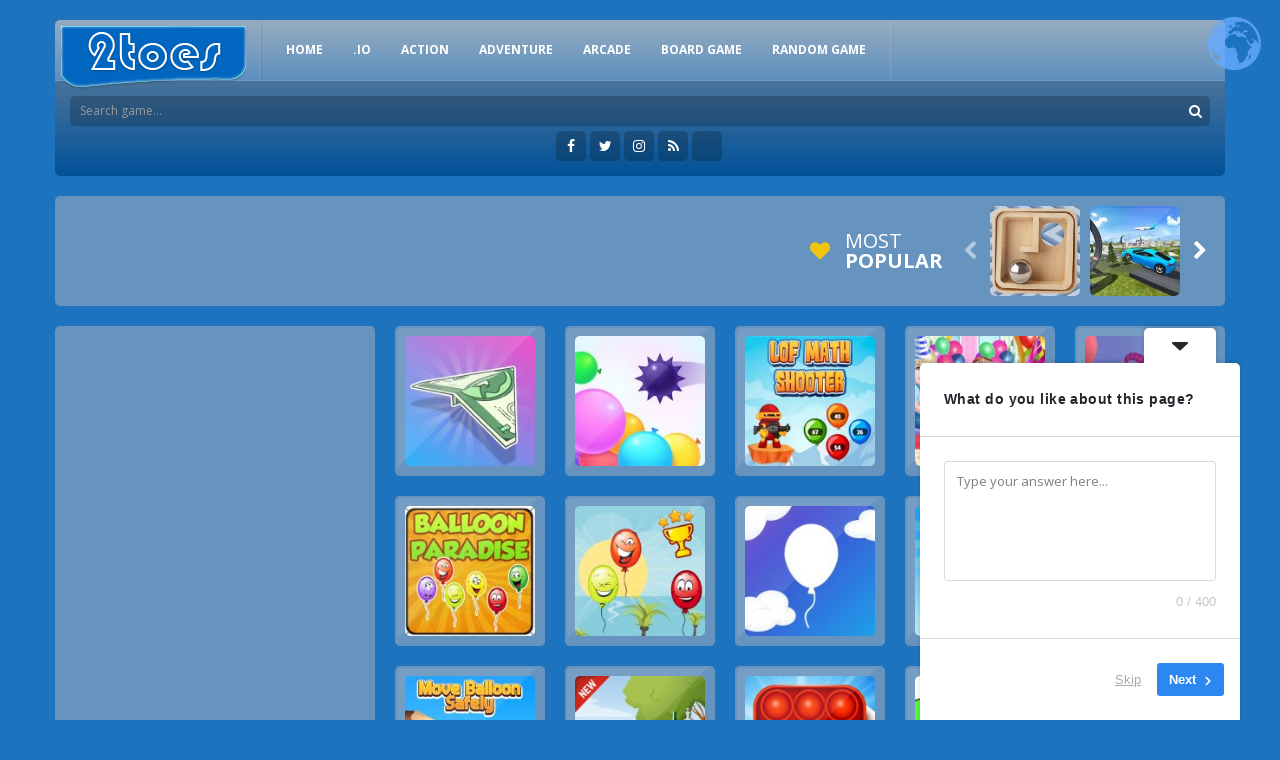

--- FILE ---
content_type: text/html; charset=UTF-8
request_url: https://2toes.com/tag/balloon/
body_size: 17467
content:
<!doctype html>
<!--[if IE 8]><html class="ie8" dir="ltr" lang="en-US" prefix="og: https://ogp.me/ns#"><![endif]-->
<!--[if IE 9]><html class="ie9" dir="ltr" lang="en-US" prefix="og: https://ogp.me/ns#"><![endif]-->
<!--[if (gt IE 9)|!(IE)]><!--><html dir="ltr" lang="en-US" prefix="og: https://ogp.me/ns#"><!--<![endif]-->
<head>
	<!-- Google tag (gtag.js) -->
<script async src="https://www.googletagmanager.com/gtag/js?id=G-3NHZPN6V84"></script>
<script>
  window.dataLayer = window.dataLayer || [];
  function gtag(){dataLayer.push(arguments);}
  gtag('js', new Date());

  gtag('config', 'G-3NHZPN6V84');
</script>
    <meta charset="UTF-8">
    <meta name="theme-color" content="#555b67">
    <meta name="msapplication-navbutton-color" content="#555b67">
    <meta name="viewport" content="width=device-width, initial-scale=1, maximum-scale=1">
    <!--[if lte IE 9]><link rel="stylesheet" href="https://2toes.com/wp-content/themes/arcadexls/css/ie.css"><![endif]-->
    <!--[if lt IE 9]><script src="https://2toes.com/wp-content/themes/arcadexls/js/lib/html5.js"></script><![endif]-->
    <title>balloon - Best Free Games | Play Free Online Games</title>

	  
		<!-- All in One SEO 4.9.3 - aioseo.com -->
	<meta name="robots" content="max-image-preview:large" />
	<link rel="canonical" href="https://2toes.com/tag/balloon/" />
	<meta name="generator" content="All in One SEO (AIOSEO) 4.9.3" />
		<script type="application/ld+json" class="aioseo-schema">
			{"@context":"https:\/\/schema.org","@graph":[{"@type":"BreadcrumbList","@id":"https:\/\/2toes.com\/tag\/balloon\/#breadcrumblist","itemListElement":[{"@type":"ListItem","@id":"https:\/\/2toes.com#listItem","position":1,"name":"Home","item":"https:\/\/2toes.com","nextItem":{"@type":"ListItem","@id":"https:\/\/2toes.com\/tag\/balloon\/#listItem","name":"balloon"}},{"@type":"ListItem","@id":"https:\/\/2toes.com\/tag\/balloon\/#listItem","position":2,"name":"balloon","previousItem":{"@type":"ListItem","@id":"https:\/\/2toes.com#listItem","name":"Home"}}]},{"@type":"CollectionPage","@id":"https:\/\/2toes.com\/tag\/balloon\/#collectionpage","url":"https:\/\/2toes.com\/tag\/balloon\/","name":"balloon - Best Free Games | Play Free Online Games","inLanguage":"en-US","isPartOf":{"@id":"https:\/\/2toes.com\/#website"},"breadcrumb":{"@id":"https:\/\/2toes.com\/tag\/balloon\/#breadcrumblist"}},{"@type":"Organization","@id":"https:\/\/2toes.com\/#organization","name":"Best Free Games | Play Free Online Games","description":"Play action, racing, sports, and other fun games for free at 2toes.com","url":"https:\/\/2toes.com\/","logo":{"@type":"ImageObject","url":"https:\/\/2toes.com\/wp-content\/uploads\/2022\/01\/logo-plavi.png","@id":"https:\/\/2toes.com\/tag\/balloon\/#organizationLogo","width":185,"height":66},"image":{"@id":"https:\/\/2toes.com\/tag\/balloon\/#organizationLogo"}},{"@type":"WebSite","@id":"https:\/\/2toes.com\/#website","url":"https:\/\/2toes.com\/","name":"Best Free Games | Play Free Online Games","description":"Play action, racing, sports, and other fun games for free at 2toes.com","inLanguage":"en-US","publisher":{"@id":"https:\/\/2toes.com\/#organization"}}]}
		</script>
		<!-- All in One SEO -->

<!-- Google tag (gtag.js) consent mode dataLayer added by Site Kit -->
<script type="text/javascript" id="google_gtagjs-js-consent-mode-data-layer">
/* <![CDATA[ */
window.dataLayer = window.dataLayer || [];function gtag(){dataLayer.push(arguments);}
gtag('consent', 'default', {"ad_personalization":"denied","ad_storage":"denied","ad_user_data":"denied","analytics_storage":"denied","functionality_storage":"denied","security_storage":"denied","personalization_storage":"denied","region":["AT","BE","BG","CH","CY","CZ","DE","DK","EE","ES","FI","FR","GB","GR","HR","HU","IE","IS","IT","LI","LT","LU","LV","MT","NL","NO","PL","PT","RO","SE","SI","SK"],"wait_for_update":500});
window._googlesitekitConsentCategoryMap = {"statistics":["analytics_storage"],"marketing":["ad_storage","ad_user_data","ad_personalization"],"functional":["functionality_storage","security_storage"],"preferences":["personalization_storage"]};
window._googlesitekitConsents = {"ad_personalization":"denied","ad_storage":"denied","ad_user_data":"denied","analytics_storage":"denied","functionality_storage":"denied","security_storage":"denied","personalization_storage":"denied","region":["AT","BE","BG","CH","CY","CZ","DE","DK","EE","ES","FI","FR","GB","GR","HR","HU","IE","IS","IT","LI","LT","LU","LV","MT","NL","NO","PL","PT","RO","SE","SI","SK"],"wait_for_update":500};
/* ]]> */
</script>
<!-- End Google tag (gtag.js) consent mode dataLayer added by Site Kit -->
<link rel='dns-prefetch' href='//www.googletagmanager.com' />
<link rel='dns-prefetch' href='//pagead2.googlesyndication.com' />
<link rel="alternate" type="application/rss+xml" title="Best Free Games | Play Free Online Games &raquo; Feed" href="https://2toes.com/feed/" />
<link rel="alternate" type="application/rss+xml" title="Best Free Games | Play Free Online Games &raquo; balloon Tag Feed" href="https://2toes.com/tag/balloon/feed/" />
		<!-- This site uses the Google Analytics by MonsterInsights plugin v9.11.1 - Using Analytics tracking - https://www.monsterinsights.com/ -->
							<script src="//www.googletagmanager.com/gtag/js?id=G-EJ1JE41NQ6"  data-cfasync="false" data-wpfc-render="false" type="text/javascript" async></script>
			<script data-cfasync="false" data-wpfc-render="false" type="text/javascript">
				var mi_version = '9.11.1';
				var mi_track_user = true;
				var mi_no_track_reason = '';
								var MonsterInsightsDefaultLocations = {"page_location":"https:\/\/2toes.com\/tag\/balloon\/"};
								if ( typeof MonsterInsightsPrivacyGuardFilter === 'function' ) {
					var MonsterInsightsLocations = (typeof MonsterInsightsExcludeQuery === 'object') ? MonsterInsightsPrivacyGuardFilter( MonsterInsightsExcludeQuery ) : MonsterInsightsPrivacyGuardFilter( MonsterInsightsDefaultLocations );
				} else {
					var MonsterInsightsLocations = (typeof MonsterInsightsExcludeQuery === 'object') ? MonsterInsightsExcludeQuery : MonsterInsightsDefaultLocations;
				}

								var disableStrs = [
										'ga-disable-G-EJ1JE41NQ6',
									];

				/* Function to detect opted out users */
				function __gtagTrackerIsOptedOut() {
					for (var index = 0; index < disableStrs.length; index++) {
						if (document.cookie.indexOf(disableStrs[index] + '=true') > -1) {
							return true;
						}
					}

					return false;
				}

				/* Disable tracking if the opt-out cookie exists. */
				if (__gtagTrackerIsOptedOut()) {
					for (var index = 0; index < disableStrs.length; index++) {
						window[disableStrs[index]] = true;
					}
				}

				/* Opt-out function */
				function __gtagTrackerOptout() {
					for (var index = 0; index < disableStrs.length; index++) {
						document.cookie = disableStrs[index] + '=true; expires=Thu, 31 Dec 2099 23:59:59 UTC; path=/';
						window[disableStrs[index]] = true;
					}
				}

				if ('undefined' === typeof gaOptout) {
					function gaOptout() {
						__gtagTrackerOptout();
					}
				}
								window.dataLayer = window.dataLayer || [];

				window.MonsterInsightsDualTracker = {
					helpers: {},
					trackers: {},
				};
				if (mi_track_user) {
					function __gtagDataLayer() {
						dataLayer.push(arguments);
					}

					function __gtagTracker(type, name, parameters) {
						if (!parameters) {
							parameters = {};
						}

						if (parameters.send_to) {
							__gtagDataLayer.apply(null, arguments);
							return;
						}

						if (type === 'event') {
														parameters.send_to = monsterinsights_frontend.v4_id;
							var hookName = name;
							if (typeof parameters['event_category'] !== 'undefined') {
								hookName = parameters['event_category'] + ':' + name;
							}

							if (typeof MonsterInsightsDualTracker.trackers[hookName] !== 'undefined') {
								MonsterInsightsDualTracker.trackers[hookName](parameters);
							} else {
								__gtagDataLayer('event', name, parameters);
							}
							
						} else {
							__gtagDataLayer.apply(null, arguments);
						}
					}

					__gtagTracker('js', new Date());
					__gtagTracker('set', {
						'developer_id.dZGIzZG': true,
											});
					if ( MonsterInsightsLocations.page_location ) {
						__gtagTracker('set', MonsterInsightsLocations);
					}
										__gtagTracker('config', 'G-EJ1JE41NQ6', {"forceSSL":"true","link_attribution":"true"} );
										window.gtag = __gtagTracker;										(function () {
						/* https://developers.google.com/analytics/devguides/collection/analyticsjs/ */
						/* ga and __gaTracker compatibility shim. */
						var noopfn = function () {
							return null;
						};
						var newtracker = function () {
							return new Tracker();
						};
						var Tracker = function () {
							return null;
						};
						var p = Tracker.prototype;
						p.get = noopfn;
						p.set = noopfn;
						p.send = function () {
							var args = Array.prototype.slice.call(arguments);
							args.unshift('send');
							__gaTracker.apply(null, args);
						};
						var __gaTracker = function () {
							var len = arguments.length;
							if (len === 0) {
								return;
							}
							var f = arguments[len - 1];
							if (typeof f !== 'object' || f === null || typeof f.hitCallback !== 'function') {
								if ('send' === arguments[0]) {
									var hitConverted, hitObject = false, action;
									if ('event' === arguments[1]) {
										if ('undefined' !== typeof arguments[3]) {
											hitObject = {
												'eventAction': arguments[3],
												'eventCategory': arguments[2],
												'eventLabel': arguments[4],
												'value': arguments[5] ? arguments[5] : 1,
											}
										}
									}
									if ('pageview' === arguments[1]) {
										if ('undefined' !== typeof arguments[2]) {
											hitObject = {
												'eventAction': 'page_view',
												'page_path': arguments[2],
											}
										}
									}
									if (typeof arguments[2] === 'object') {
										hitObject = arguments[2];
									}
									if (typeof arguments[5] === 'object') {
										Object.assign(hitObject, arguments[5]);
									}
									if ('undefined' !== typeof arguments[1].hitType) {
										hitObject = arguments[1];
										if ('pageview' === hitObject.hitType) {
											hitObject.eventAction = 'page_view';
										}
									}
									if (hitObject) {
										action = 'timing' === arguments[1].hitType ? 'timing_complete' : hitObject.eventAction;
										hitConverted = mapArgs(hitObject);
										__gtagTracker('event', action, hitConverted);
									}
								}
								return;
							}

							function mapArgs(args) {
								var arg, hit = {};
								var gaMap = {
									'eventCategory': 'event_category',
									'eventAction': 'event_action',
									'eventLabel': 'event_label',
									'eventValue': 'event_value',
									'nonInteraction': 'non_interaction',
									'timingCategory': 'event_category',
									'timingVar': 'name',
									'timingValue': 'value',
									'timingLabel': 'event_label',
									'page': 'page_path',
									'location': 'page_location',
									'title': 'page_title',
									'referrer' : 'page_referrer',
								};
								for (arg in args) {
																		if (!(!args.hasOwnProperty(arg) || !gaMap.hasOwnProperty(arg))) {
										hit[gaMap[arg]] = args[arg];
									} else {
										hit[arg] = args[arg];
									}
								}
								return hit;
							}

							try {
								f.hitCallback();
							} catch (ex) {
							}
						};
						__gaTracker.create = newtracker;
						__gaTracker.getByName = newtracker;
						__gaTracker.getAll = function () {
							return [];
						};
						__gaTracker.remove = noopfn;
						__gaTracker.loaded = true;
						window['__gaTracker'] = __gaTracker;
					})();
									} else {
										console.log("");
					(function () {
						function __gtagTracker() {
							return null;
						}

						window['__gtagTracker'] = __gtagTracker;
						window['gtag'] = __gtagTracker;
					})();
									}
			</script>
							<!-- / Google Analytics by MonsterInsights -->
		<link rel='stylesheet' id='wpfp-css' href='https://2toes.com/wp-content/plugins/wp-favorite-posts/wpfp.css' type='text/css' />
<style id='wp-img-auto-sizes-contain-inline-css' type='text/css'>
img:is([sizes=auto i],[sizes^="auto," i]){contain-intrinsic-size:3000px 1500px}
/*# sourceURL=wp-img-auto-sizes-contain-inline-css */
</style>
<link rel='stylesheet' id='MyScoresPresenter-css' href='https://2toes.com/wp-content/plugins/myscorespresenter/myscorespresenter.css' type='text/css' media='all' />
<style id='wp-emoji-styles-inline-css' type='text/css'>

	img.wp-smiley, img.emoji {
		display: inline !important;
		border: none !important;
		box-shadow: none !important;
		height: 1em !important;
		width: 1em !important;
		margin: 0 0.07em !important;
		vertical-align: -0.1em !important;
		background: none !important;
		padding: 0 !important;
	}
/*# sourceURL=wp-emoji-styles-inline-css */
</style>
<style id='wp-block-library-inline-css' type='text/css'>
:root{--wp-block-synced-color:#7a00df;--wp-block-synced-color--rgb:122,0,223;--wp-bound-block-color:var(--wp-block-synced-color);--wp-editor-canvas-background:#ddd;--wp-admin-theme-color:#007cba;--wp-admin-theme-color--rgb:0,124,186;--wp-admin-theme-color-darker-10:#006ba1;--wp-admin-theme-color-darker-10--rgb:0,107,160.5;--wp-admin-theme-color-darker-20:#005a87;--wp-admin-theme-color-darker-20--rgb:0,90,135;--wp-admin-border-width-focus:2px}@media (min-resolution:192dpi){:root{--wp-admin-border-width-focus:1.5px}}.wp-element-button{cursor:pointer}:root .has-very-light-gray-background-color{background-color:#eee}:root .has-very-dark-gray-background-color{background-color:#313131}:root .has-very-light-gray-color{color:#eee}:root .has-very-dark-gray-color{color:#313131}:root .has-vivid-green-cyan-to-vivid-cyan-blue-gradient-background{background:linear-gradient(135deg,#00d084,#0693e3)}:root .has-purple-crush-gradient-background{background:linear-gradient(135deg,#34e2e4,#4721fb 50%,#ab1dfe)}:root .has-hazy-dawn-gradient-background{background:linear-gradient(135deg,#faaca8,#dad0ec)}:root .has-subdued-olive-gradient-background{background:linear-gradient(135deg,#fafae1,#67a671)}:root .has-atomic-cream-gradient-background{background:linear-gradient(135deg,#fdd79a,#004a59)}:root .has-nightshade-gradient-background{background:linear-gradient(135deg,#330968,#31cdcf)}:root .has-midnight-gradient-background{background:linear-gradient(135deg,#020381,#2874fc)}:root{--wp--preset--font-size--normal:16px;--wp--preset--font-size--huge:42px}.has-regular-font-size{font-size:1em}.has-larger-font-size{font-size:2.625em}.has-normal-font-size{font-size:var(--wp--preset--font-size--normal)}.has-huge-font-size{font-size:var(--wp--preset--font-size--huge)}.has-text-align-center{text-align:center}.has-text-align-left{text-align:left}.has-text-align-right{text-align:right}.has-fit-text{white-space:nowrap!important}#end-resizable-editor-section{display:none}.aligncenter{clear:both}.items-justified-left{justify-content:flex-start}.items-justified-center{justify-content:center}.items-justified-right{justify-content:flex-end}.items-justified-space-between{justify-content:space-between}.screen-reader-text{border:0;clip-path:inset(50%);height:1px;margin:-1px;overflow:hidden;padding:0;position:absolute;width:1px;word-wrap:normal!important}.screen-reader-text:focus{background-color:#ddd;clip-path:none;color:#444;display:block;font-size:1em;height:auto;left:5px;line-height:normal;padding:15px 23px 14px;text-decoration:none;top:5px;width:auto;z-index:100000}html :where(.has-border-color){border-style:solid}html :where([style*=border-top-color]){border-top-style:solid}html :where([style*=border-right-color]){border-right-style:solid}html :where([style*=border-bottom-color]){border-bottom-style:solid}html :where([style*=border-left-color]){border-left-style:solid}html :where([style*=border-width]){border-style:solid}html :where([style*=border-top-width]){border-top-style:solid}html :where([style*=border-right-width]){border-right-style:solid}html :where([style*=border-bottom-width]){border-bottom-style:solid}html :where([style*=border-left-width]){border-left-style:solid}html :where(img[class*=wp-image-]){height:auto;max-width:100%}:where(figure){margin:0 0 1em}html :where(.is-position-sticky){--wp-admin--admin-bar--position-offset:var(--wp-admin--admin-bar--height,0px)}@media screen and (max-width:600px){html :where(.is-position-sticky){--wp-admin--admin-bar--position-offset:0px}}

/*# sourceURL=wp-block-library-inline-css */
</style><style id='global-styles-inline-css' type='text/css'>
:root{--wp--preset--aspect-ratio--square: 1;--wp--preset--aspect-ratio--4-3: 4/3;--wp--preset--aspect-ratio--3-4: 3/4;--wp--preset--aspect-ratio--3-2: 3/2;--wp--preset--aspect-ratio--2-3: 2/3;--wp--preset--aspect-ratio--16-9: 16/9;--wp--preset--aspect-ratio--9-16: 9/16;--wp--preset--color--black: #000000;--wp--preset--color--cyan-bluish-gray: #abb8c3;--wp--preset--color--white: #ffffff;--wp--preset--color--pale-pink: #f78da7;--wp--preset--color--vivid-red: #cf2e2e;--wp--preset--color--luminous-vivid-orange: #ff6900;--wp--preset--color--luminous-vivid-amber: #fcb900;--wp--preset--color--light-green-cyan: #7bdcb5;--wp--preset--color--vivid-green-cyan: #00d084;--wp--preset--color--pale-cyan-blue: #8ed1fc;--wp--preset--color--vivid-cyan-blue: #0693e3;--wp--preset--color--vivid-purple: #9b51e0;--wp--preset--gradient--vivid-cyan-blue-to-vivid-purple: linear-gradient(135deg,rgb(6,147,227) 0%,rgb(155,81,224) 100%);--wp--preset--gradient--light-green-cyan-to-vivid-green-cyan: linear-gradient(135deg,rgb(122,220,180) 0%,rgb(0,208,130) 100%);--wp--preset--gradient--luminous-vivid-amber-to-luminous-vivid-orange: linear-gradient(135deg,rgb(252,185,0) 0%,rgb(255,105,0) 100%);--wp--preset--gradient--luminous-vivid-orange-to-vivid-red: linear-gradient(135deg,rgb(255,105,0) 0%,rgb(207,46,46) 100%);--wp--preset--gradient--very-light-gray-to-cyan-bluish-gray: linear-gradient(135deg,rgb(238,238,238) 0%,rgb(169,184,195) 100%);--wp--preset--gradient--cool-to-warm-spectrum: linear-gradient(135deg,rgb(74,234,220) 0%,rgb(151,120,209) 20%,rgb(207,42,186) 40%,rgb(238,44,130) 60%,rgb(251,105,98) 80%,rgb(254,248,76) 100%);--wp--preset--gradient--blush-light-purple: linear-gradient(135deg,rgb(255,206,236) 0%,rgb(152,150,240) 100%);--wp--preset--gradient--blush-bordeaux: linear-gradient(135deg,rgb(254,205,165) 0%,rgb(254,45,45) 50%,rgb(107,0,62) 100%);--wp--preset--gradient--luminous-dusk: linear-gradient(135deg,rgb(255,203,112) 0%,rgb(199,81,192) 50%,rgb(65,88,208) 100%);--wp--preset--gradient--pale-ocean: linear-gradient(135deg,rgb(255,245,203) 0%,rgb(182,227,212) 50%,rgb(51,167,181) 100%);--wp--preset--gradient--electric-grass: linear-gradient(135deg,rgb(202,248,128) 0%,rgb(113,206,126) 100%);--wp--preset--gradient--midnight: linear-gradient(135deg,rgb(2,3,129) 0%,rgb(40,116,252) 100%);--wp--preset--font-size--small: 13px;--wp--preset--font-size--medium: 20px;--wp--preset--font-size--large: 36px;--wp--preset--font-size--x-large: 42px;--wp--preset--spacing--20: 0.44rem;--wp--preset--spacing--30: 0.67rem;--wp--preset--spacing--40: 1rem;--wp--preset--spacing--50: 1.5rem;--wp--preset--spacing--60: 2.25rem;--wp--preset--spacing--70: 3.38rem;--wp--preset--spacing--80: 5.06rem;--wp--preset--shadow--natural: 6px 6px 9px rgba(0, 0, 0, 0.2);--wp--preset--shadow--deep: 12px 12px 50px rgba(0, 0, 0, 0.4);--wp--preset--shadow--sharp: 6px 6px 0px rgba(0, 0, 0, 0.2);--wp--preset--shadow--outlined: 6px 6px 0px -3px rgb(255, 255, 255), 6px 6px rgb(0, 0, 0);--wp--preset--shadow--crisp: 6px 6px 0px rgb(0, 0, 0);}:where(.is-layout-flex){gap: 0.5em;}:where(.is-layout-grid){gap: 0.5em;}body .is-layout-flex{display: flex;}.is-layout-flex{flex-wrap: wrap;align-items: center;}.is-layout-flex > :is(*, div){margin: 0;}body .is-layout-grid{display: grid;}.is-layout-grid > :is(*, div){margin: 0;}:where(.wp-block-columns.is-layout-flex){gap: 2em;}:where(.wp-block-columns.is-layout-grid){gap: 2em;}:where(.wp-block-post-template.is-layout-flex){gap: 1.25em;}:where(.wp-block-post-template.is-layout-grid){gap: 1.25em;}.has-black-color{color: var(--wp--preset--color--black) !important;}.has-cyan-bluish-gray-color{color: var(--wp--preset--color--cyan-bluish-gray) !important;}.has-white-color{color: var(--wp--preset--color--white) !important;}.has-pale-pink-color{color: var(--wp--preset--color--pale-pink) !important;}.has-vivid-red-color{color: var(--wp--preset--color--vivid-red) !important;}.has-luminous-vivid-orange-color{color: var(--wp--preset--color--luminous-vivid-orange) !important;}.has-luminous-vivid-amber-color{color: var(--wp--preset--color--luminous-vivid-amber) !important;}.has-light-green-cyan-color{color: var(--wp--preset--color--light-green-cyan) !important;}.has-vivid-green-cyan-color{color: var(--wp--preset--color--vivid-green-cyan) !important;}.has-pale-cyan-blue-color{color: var(--wp--preset--color--pale-cyan-blue) !important;}.has-vivid-cyan-blue-color{color: var(--wp--preset--color--vivid-cyan-blue) !important;}.has-vivid-purple-color{color: var(--wp--preset--color--vivid-purple) !important;}.has-black-background-color{background-color: var(--wp--preset--color--black) !important;}.has-cyan-bluish-gray-background-color{background-color: var(--wp--preset--color--cyan-bluish-gray) !important;}.has-white-background-color{background-color: var(--wp--preset--color--white) !important;}.has-pale-pink-background-color{background-color: var(--wp--preset--color--pale-pink) !important;}.has-vivid-red-background-color{background-color: var(--wp--preset--color--vivid-red) !important;}.has-luminous-vivid-orange-background-color{background-color: var(--wp--preset--color--luminous-vivid-orange) !important;}.has-luminous-vivid-amber-background-color{background-color: var(--wp--preset--color--luminous-vivid-amber) !important;}.has-light-green-cyan-background-color{background-color: var(--wp--preset--color--light-green-cyan) !important;}.has-vivid-green-cyan-background-color{background-color: var(--wp--preset--color--vivid-green-cyan) !important;}.has-pale-cyan-blue-background-color{background-color: var(--wp--preset--color--pale-cyan-blue) !important;}.has-vivid-cyan-blue-background-color{background-color: var(--wp--preset--color--vivid-cyan-blue) !important;}.has-vivid-purple-background-color{background-color: var(--wp--preset--color--vivid-purple) !important;}.has-black-border-color{border-color: var(--wp--preset--color--black) !important;}.has-cyan-bluish-gray-border-color{border-color: var(--wp--preset--color--cyan-bluish-gray) !important;}.has-white-border-color{border-color: var(--wp--preset--color--white) !important;}.has-pale-pink-border-color{border-color: var(--wp--preset--color--pale-pink) !important;}.has-vivid-red-border-color{border-color: var(--wp--preset--color--vivid-red) !important;}.has-luminous-vivid-orange-border-color{border-color: var(--wp--preset--color--luminous-vivid-orange) !important;}.has-luminous-vivid-amber-border-color{border-color: var(--wp--preset--color--luminous-vivid-amber) !important;}.has-light-green-cyan-border-color{border-color: var(--wp--preset--color--light-green-cyan) !important;}.has-vivid-green-cyan-border-color{border-color: var(--wp--preset--color--vivid-green-cyan) !important;}.has-pale-cyan-blue-border-color{border-color: var(--wp--preset--color--pale-cyan-blue) !important;}.has-vivid-cyan-blue-border-color{border-color: var(--wp--preset--color--vivid-cyan-blue) !important;}.has-vivid-purple-border-color{border-color: var(--wp--preset--color--vivid-purple) !important;}.has-vivid-cyan-blue-to-vivid-purple-gradient-background{background: var(--wp--preset--gradient--vivid-cyan-blue-to-vivid-purple) !important;}.has-light-green-cyan-to-vivid-green-cyan-gradient-background{background: var(--wp--preset--gradient--light-green-cyan-to-vivid-green-cyan) !important;}.has-luminous-vivid-amber-to-luminous-vivid-orange-gradient-background{background: var(--wp--preset--gradient--luminous-vivid-amber-to-luminous-vivid-orange) !important;}.has-luminous-vivid-orange-to-vivid-red-gradient-background{background: var(--wp--preset--gradient--luminous-vivid-orange-to-vivid-red) !important;}.has-very-light-gray-to-cyan-bluish-gray-gradient-background{background: var(--wp--preset--gradient--very-light-gray-to-cyan-bluish-gray) !important;}.has-cool-to-warm-spectrum-gradient-background{background: var(--wp--preset--gradient--cool-to-warm-spectrum) !important;}.has-blush-light-purple-gradient-background{background: var(--wp--preset--gradient--blush-light-purple) !important;}.has-blush-bordeaux-gradient-background{background: var(--wp--preset--gradient--blush-bordeaux) !important;}.has-luminous-dusk-gradient-background{background: var(--wp--preset--gradient--luminous-dusk) !important;}.has-pale-ocean-gradient-background{background: var(--wp--preset--gradient--pale-ocean) !important;}.has-electric-grass-gradient-background{background: var(--wp--preset--gradient--electric-grass) !important;}.has-midnight-gradient-background{background: var(--wp--preset--gradient--midnight) !important;}.has-small-font-size{font-size: var(--wp--preset--font-size--small) !important;}.has-medium-font-size{font-size: var(--wp--preset--font-size--medium) !important;}.has-large-font-size{font-size: var(--wp--preset--font-size--large) !important;}.has-x-large-font-size{font-size: var(--wp--preset--font-size--x-large) !important;}
/*# sourceURL=global-styles-inline-css */
</style>

<style id='classic-theme-styles-inline-css' type='text/css'>
/*! This file is auto-generated */
.wp-block-button__link{color:#fff;background-color:#32373c;border-radius:9999px;box-shadow:none;text-decoration:none;padding:calc(.667em + 2px) calc(1.333em + 2px);font-size:1.125em}.wp-block-file__button{background:#32373c;color:#fff;text-decoration:none}
/*# sourceURL=/wp-includes/css/classic-themes.min.css */
</style>
<link rel='stylesheet' id='RBL_UI_css-css' href='https://2toes.com/wp-content/plugins/report-broken-links/scripts/RBL_UI.css' type='text/css' media='all' />
<link rel='stylesheet' id='wp-postratings-css' href='https://2toes.com/wp-content/plugins/wp-postratings/css/postratings-css.css' type='text/css' media='all' />
<link rel='stylesheet' id='wp-lightbox-2.min.css-css' href='https://2toes.com/wp-content/plugins/wp-lightbox-2/styles/lightbox.min.css' type='text/css' media='all' />
<link rel='stylesheet' id='wp-pagenavi-css' href='https://2toes.com/wp-content/plugins/wp-pagenavi/pagenavi-css.css' type='text/css' media='all' />
<link rel='stylesheet' id='arcadexls-style-css' href='https://2toes.com/wp-content/themes/arcadexls/style.css' type='text/css' media='all' />
<link rel='stylesheet' id='mt-create-css' href='https://2toes.com/wp-content/themes/arcadexls/create.css' type='text/css' media='all' />
<link rel='stylesheet' id='mt-rsp-css' href='https://2toes.com/wp-content/themes/arcadexls/css/rsp.css' type='text/css' media='all' />
<link rel='stylesheet' id='mt-pnt-css' href='https://2toes.com/wp-content/themes/arcadexls/css/pnt.css' type='text/css' media='all' />
<link rel='stylesheet' id='fontawesome-css' href='https://2toes.com/wp-content/themes/arcadexls/css/fa.css' type='text/css' media='all' />
<link rel='stylesheet' id='mt-opensans-css' href='//fonts.googleapis.com/css?family=Open+Sans%3A300italic%2C400italic%2C700italic%2C400%2C300%2C700&#038;ver=6.9' type='text/css' media='all' />
<script type="text/javascript">
            window._nslDOMReady = (function () {
                const executedCallbacks = new Set();
            
                return function (callback) {
                    /**
                    * Third parties might dispatch DOMContentLoaded events, so we need to ensure that we only run our callback once!
                    */
                    if (executedCallbacks.has(callback)) return;
            
                    const wrappedCallback = function () {
                        if (executedCallbacks.has(callback)) return;
                        executedCallbacks.add(callback);
                        callback();
                    };
            
                    if (document.readyState === "complete" || document.readyState === "interactive") {
                        wrappedCallback();
                    } else {
                        document.addEventListener("DOMContentLoaded", wrappedCallback);
                    }
                };
            })();
        </script><script type="text/javascript" src="https://2toes.com/wp-content/plugins/google-analytics-for-wordpress/assets/js/frontend-gtag.min.js" id="monsterinsights-frontend-script-js" async="async" data-wp-strategy="async"></script>
<script data-cfasync="false" data-wpfc-render="false" type="text/javascript" id='monsterinsights-frontend-script-js-extra'>/* <![CDATA[ */
var monsterinsights_frontend = {"js_events_tracking":"true","download_extensions":"doc,pdf,ppt,zip,xls,docx,pptx,xlsx","inbound_paths":"[{\"path\":\"\\\/go\\\/\",\"label\":\"affiliate\"},{\"path\":\"\\\/recommend\\\/\",\"label\":\"affiliate\"}]","home_url":"https:\/\/2toes.com","hash_tracking":"false","v4_id":"G-EJ1JE41NQ6"};/* ]]> */
</script>
<script type="text/javascript" src="https://2toes.com/wp-includes/js/jquery/jquery.min.js" id="jquery-core-js"></script>
<script type="text/javascript" src="https://2toes.com/wp-includes/js/jquery/jquery-migrate.min.js" id="jquery-migrate-js"></script>

<!-- Google tag (gtag.js) snippet added by Site Kit -->
<!-- Google Analytics snippet added by Site Kit -->
<script type="text/javascript" src="https://www.googletagmanager.com/gtag/js?id=G-JNB5GJY33Q" id="google_gtagjs-js" async></script>
<script type="text/javascript" id="google_gtagjs-js-after">
/* <![CDATA[ */
window.dataLayer = window.dataLayer || [];function gtag(){dataLayer.push(arguments);}
gtag("set","linker",{"domains":["2toes.com"]});
gtag("js", new Date());
gtag("set", "developer_id.dZTNiMT", true);
gtag("config", "G-JNB5GJY33Q");
//# sourceURL=google_gtagjs-js-after
/* ]]> */
</script>
<script type="text/javascript" src="https://2toes.com/wp-content/plugins/wp-favorite-posts/script.js" id="wp-favorite-posts-js"></script>
<script type="text/javascript" id="jquery.infinitescroll.min-js-extra">
/* <![CDATA[ */
var MtPagAjax = {"txt":"LOADING MORE GAMES..."};
//# sourceURL=jquery.infinitescroll.min-js-extra
/* ]]> */
</script>
<script type="text/javascript" src="https://2toes.com/wp-content/themes/arcadexls/js/jquery.infinitescroll.min.js" id="jquery.infinitescroll.min-js"></script>
<script type="text/javascript" id="arcadexls-account-js-extra">
/* <![CDATA[ */
var ArcadexlsAccountAjax = {"ajaxurl":"https://2toes.com/wp-admin/admin-ajax.php","login":"https://2toes.com/wp-login.php","text":"Signup","textb":"Loading..."};
//# sourceURL=arcadexls-account-js-extra
/* ]]> */
</script>
<script type="text/javascript" src="https://2toes.com/wp-content/themes/arcadexls/js/account.js" id="arcadexls-account-js"></script>
<script type="text/javascript" src="https://2toes.com/wp-content/themes/arcadexls/js/bootstrap.js" id="mt-bootstrap-js"></script>
<script type="text/javascript" src="https://2toes.com/wp-content/themes/arcadexls/js/chkbox.js" id="mt-chkbox-js"></script>
<script type="text/javascript" src="https://2toes.com/wp-content/themes/arcadexls/js/fileup.js" id="mt-fileup-js"></script>
<script type="text/javascript" src="https://2toes.com/wp-content/themes/arcadexls/js/bxsldr.js" id="mt-bxsldr-js"></script>
<link rel="https://api.w.org/" href="https://2toes.com/wp-json/" /><link rel="alternate" title="JSON" type="application/json" href="https://2toes.com/wp-json/wp/v2/tags/559" /><link rel="EditURI" type="application/rsd+xml" title="RSD" href="https://2toes.com/xmlrpc.php?rsd" />

	<script type="text/javascript">var ajaxurl = 'https://2toes.com/wp-admin/admin-ajax.php';</script>

<meta name="generator" content="Site Kit by Google 1.170.0" />
<meta name="generator" content="MyArcadePlugin Pro 6.5.1" />
<meta name="generator" content="Redux 4.5.10" />	<script type="text/javascript">
    jQuery(document).ready(function($) {
        var dialogbox = '<div id="dialog" style="display:none;">'+
                            '<span>Your Email :</span><br /><input type="text" name="RBL_Mail" size="24"/><br />'+
                            '<span>Problem Description :</span><br /><textarea name="RBL_Desc" cols="26" rows="10"></textarea><br />'+
                            '<button id="RBL_Send">Send Report</button>'+
                        '</div>';
        $(dialogbox).insertAfter('#RBL_Element');

        $('#RBL_Element').click(function(){
            $('#dialog').dialog({dialogClass: 'no-close', closeOnEscape: 'true', title: 'Please tell about this page problem'});
        });

        $('#RBL_Send').click(function(){
            var mail = $('input[name="RBL_Mail"]').val();
            var desc = $('textarea[name="RBL_Desc"]').val();
            var link = 'https://2toes.com/tag/balloon/';
			$.post('https://2toes.com/wp-admin/admin-ajax.php', {action: "RBL_Add", RBL_URL: link, RBL_Mail : mail, RBL_Desc: desc}, function(){$('#dialog').dialog('close');alert('Report Sent Successfully.\r\n Thank You!');});
		});
    });
    </script>
<link rel="shortcut icon" type="image/x-icon" href="https://2toes.com/wp-content/uploads/2022/01/logo-plavi.png">
<!-- Google AdSense meta tags added by Site Kit -->
<meta name="google-adsense-platform-account" content="ca-host-pub-2644536267352236">
<meta name="google-adsense-platform-domain" content="sitekit.withgoogle.com">
<!-- End Google AdSense meta tags added by Site Kit -->

<!-- Google AdSense snippet added by Site Kit -->
<script type="text/javascript" async="async" src="https://pagead2.googlesyndication.com/pagead/js/adsbygoogle.js?client=ca-pub-6134710596766005&amp;host=ca-host-pub-2644536267352236" crossorigin="anonymous"></script>

<!-- End Google AdSense snippet added by Site Kit -->
<link rel="icon" href="https://2toes.com/wp-content/uploads/2022/01/cropped-facicon-plavi-1-32x32.png" sizes="32x32" />
<link rel="icon" href="https://2toes.com/wp-content/uploads/2022/01/cropped-facicon-plavi-1-192x192.png" sizes="192x192" />
<link rel="apple-touch-icon" href="https://2toes.com/wp-content/uploads/2022/01/cropped-facicon-plavi-1-180x180.png" />
<meta name="msapplication-TileImage" content="https://2toes.com/wp-content/uploads/2022/01/cropped-facicon-plavi-1-270x270.png" />
  <link rel='stylesheet' id='userfeedback-frontend-styles-css' href='https://2toes.com/wp-content/plugins/userfeedback-lite/assets/vue/css/frontend.css' type='text/css' media='all' />
</head>
  <body class="bp-nouveau archive tag tag-balloon tag-559 wp-custom-logo wp-theme-arcadexls">

        <!--<wrpp>-->
    <section class="wrpp">
            <!--<hdcn>-->
      <header class="hdcn bgdg1 shdw1 rnd5" id="hd" itemscope="itemscope" itemtype="http://schema.org/WPHeader">
        <section class="hdcn1 flol pore">
                  <div class="logo flol pore"><a href="https://2toes.com" title="Best Free Games | Play Free Online Games"><img src="https://2toes.com/wp-content/uploads/2022/01/logo-plavi.png" alt="Best Free Games | Play Free Online Games"></a></div>
          <nav class="navcnt flol pore" itemscope="itemscope" itemtype="http://www.schema.org/SiteNavigationElement">
            <button type="button" class="btn-collapse" data-toggle="collapse" data-target=".menucn-hd" data-tooltip="tooltip" data-placement="top" title="Menu"><span class="iconb-menu rgba1 rnd5">Menu</span></button>
                        <div class="menucn menucn-hd collapse">
              <ul>
                <li><a class="iconb-home" href="https://2toes.com">HOME</a></li>
                	<li class="cat-item cat-item-457"><a href="https://2toes.com/category/io/">.IO</a>
</li>
	<li class="cat-item cat-item-47"><a href="https://2toes.com/category/action/">Action</a>
</li>
	<li class="cat-item cat-item-48"><a href="https://2toes.com/category/adventure/">Adventure</a>
</li>
	<li class="cat-item cat-item-49"><a href="https://2toes.com/category/arcade/">Arcade</a>
</li>
	<li class="cat-item cat-item-50"><a href="https://2toes.com/category/board-game/">Board Game</a>
</li>
                <li><a class="iconb-rand" href="https://2toes.com/?randomgame=1">RANDOM GAME</a></li>
              </ul>
            </div>
                      </nav>
        </section>
                <section class="hdcn3 srcsoc flor pore rgba1">
          <div class="srchbx flol pore rgba1 rnd5">
            <form method="get" id="search_form" action="https://2toes.com">
              <input name="s" id="s" type="text" placeholder="Search game...">
              <button name="btn_search" type="submit"><span class="iconb-srch">Search</span></button>
            </form>
          </div>
          <ul class="socsl flol"><li><a target="_blank" href="#"><span class="iconb-face rgba1 rnd5">Facebook</span></a></li><li><a target="_blank" href="#"><span class="iconb-twit rgba1 rnd5">Twitter</span></a></li><li><a target="_blank" href="#"><span class="iconb-instagram rgba1 rnd5">Instagram</span></a></li><li><a target="_blank" href="https://2toes.com/feed/"><span class="iconb-rss rgba1 rnd5">Feed</span></a></li><li><a target="_blank" href="https://2toes.com/feed/"><span class="iconb-vk rgba1 rnd5">Feed</span></a></li></ul>        </section>
      </header>
      <!--</hdcn>-->

      <!--<bdcn>-->
      <section class="bdcn">
        
        <!--<bnrsld>-->
<section class="bnrsld bgco1 clfl rnd5">
      <!--<bnr728>-->
  <section class="bnr728 flol">
    <script async src="https://pagead2.googlesyndication.com/pagead/js/adsbygoogle.js?client=ca-pub-6134710596766005"
     crossorigin="anonymous"></script>
<!-- 2Toes-Res -->
<ins class="adsbygoogle"
     style="display:block"
     data-ad-client="ca-pub-6134710596766005"
     data-ad-slot="8212215713"
     data-ad-format="auto"
     data-full-width-responsive="true"></ins>
<script>
     (adsbygoogle = window.adsbygoogle || []).push({});
</script>  </section>
  <!--</bnr728>-->
      <!--<sldrcnt>-->
  <section class="sldrgmcnt flor pore">
    <div class="sldr-title iconb-hert">MOST <strong>POPULAR</strong></div>
    <ul class="sldrgm">
            <!--<game>-->
      <li style="opacity:0.0">
        <article class="pstcnt rnd5">
          <figure class="rnd5"><a href="https://2toes.com/classic-labyrinth-3d-maze/"><img src="https://2toes.com/wp-content/themes/arcadexls/img/placeholder.gif" data-echo="https://2toes.com/wp-content/uploads/thumbs/gamedistribution/C/classic-labyrinth-3d-maze-150x150.jpg" width="90" height="90" class="" alt="Classic Labyrinth 3d Maze" /><noscript><img src="https://2toes.com/wp-content/uploads/thumbs/gamedistribution/C/classic-labyrinth-3d-maze-150x150.jpg" width="90" height="90" class="" alt="Classic Labyrinth 3d Maze" /></noscript><span class="iconb-game rgba1" title="Play"><span>Play</span></span></a></figure>
        </article>
      </li>
      <!--</game>-->
            <!--<game>-->
      <li style="opacity:0.0">
        <article class="pstcnt rnd5">
          <figure class="rnd5"><a href="https://2toes.com/speed-car-race-madness/"><img src="https://2toes.com/wp-content/themes/arcadexls/img/placeholder.gif" data-echo="https://2toes.com/wp-content/uploads/thumbs/gamemonetize/S/speed-car-race-madness-150x150.jpg" width="90" height="90" class="" alt="Speed Car Race Madness" /><noscript><img src="https://2toes.com/wp-content/uploads/thumbs/gamemonetize/S/speed-car-race-madness-150x150.jpg" width="90" height="90" class="" alt="Speed Car Race Madness" /></noscript><span class="iconb-game rgba1" title="Play"><span>Play</span></span></a></figure>
        </article>
      </li>
      <!--</game>-->
            <!--<game>-->
      <li style="opacity:0.0">
        <article class="pstcnt rnd5">
          <figure class="rnd5"><a href="https://2toes.com/holiday-tile-swap/"><img src="https://2toes.com/wp-content/themes/arcadexls/img/placeholder.gif" data-echo="https://2toes.com/wp-content/uploads/thumbs/gamemonetize/H/holiday-tile-swap-150x150.jpg" width="90" height="90" class="" alt="Holiday Tile Swap" /><noscript><img src="https://2toes.com/wp-content/uploads/thumbs/gamemonetize/H/holiday-tile-swap-150x150.jpg" width="90" height="90" class="" alt="Holiday Tile Swap" /></noscript><span class="iconb-game rgba1" title="Play"><span>Play</span></span></a></figure>
        </article>
      </li>
      <!--</game>-->
            <!--<game>-->
      <li style="opacity:0.0">
        <article class="pstcnt rnd5">
          <figure class="rnd5"><a href="https://2toes.com/galaxy-2048/"><img src="https://2toes.com/wp-content/themes/arcadexls/img/placeholder.gif" data-echo="https://2toes.com/wp-content/uploads/thumbs/gamemonetize/G/galaxy-2048-150x150.jpg" width="90" height="90" class="" alt="Galaxy 2048" /><noscript><img src="https://2toes.com/wp-content/uploads/thumbs/gamemonetize/G/galaxy-2048-150x150.jpg" width="90" height="90" class="" alt="Galaxy 2048" /></noscript><span class="iconb-game rgba1" title="Play"><span>Play</span></span></a></figure>
        </article>
      </li>
      <!--</game>-->
            <!--<game>-->
      <li style="opacity:0.0">
        <article class="pstcnt rnd5">
          <figure class="rnd5"><a href="https://2toes.com/woody-cross/"><img src="https://2toes.com/wp-content/themes/arcadexls/img/placeholder.gif" data-echo="https://2toes.com/wp-content/uploads/thumbs/gamemonetize/W/woody-cross-150x150.jpg" width="90" height="90" class="" alt="Woody Cross" /><noscript><img src="https://2toes.com/wp-content/uploads/thumbs/gamemonetize/W/woody-cross-150x150.jpg" width="90" height="90" class="" alt="Woody Cross" /></noscript><span class="iconb-game rgba1" title="Play"><span>Play</span></span></a></figure>
        </article>
      </li>
      <!--</game>-->
            <!--<game>-->
      <li style="opacity:0.0">
        <article class="pstcnt rnd5">
          <figure class="rnd5"><a href="https://2toes.com/match-pairs-memory-card/"><img src="https://2toes.com/wp-content/themes/arcadexls/img/placeholder.gif" data-echo="https://2toes.com/wp-content/uploads/thumbs/gamemonetize/M/match-pairs-memory-card-150x150.jpg" width="90" height="90" class="" alt="Match Pairs Memory Card" /><noscript><img src="https://2toes.com/wp-content/uploads/thumbs/gamemonetize/M/match-pairs-memory-card-150x150.jpg" width="90" height="90" class="" alt="Match Pairs Memory Card" /></noscript><span class="iconb-game rgba1" title="Play"><span>Play</span></span></a></figure>
        </article>
      </li>
      <!--</game>-->
            <!--<game>-->
      <li style="opacity:0.0">
        <article class="pstcnt rnd5">
          <figure class="rnd5"><a href="https://2toes.com/kids-mahjong-connect/"><img src="https://2toes.com/wp-content/themes/arcadexls/img/placeholder.gif" data-echo="https://2toes.com/wp-content/uploads/thumbs/gamemonetize/K/kids-mahjong-connect-150x150.jpg" width="90" height="90" class="" alt="Kids Mahjong Connect" /><noscript><img src="https://2toes.com/wp-content/uploads/thumbs/gamemonetize/K/kids-mahjong-connect-150x150.jpg" width="90" height="90" class="" alt="Kids Mahjong Connect" /></noscript><span class="iconb-game rgba1" title="Play"><span>Play</span></span></a></figure>
        </article>
      </li>
      <!--</game>-->
            <!--<game>-->
      <li style="opacity:0.0">
        <article class="pstcnt rnd5">
          <figure class="rnd5"><a href="https://2toes.com/aquasort-2-color-puzzle/"><img src="https://2toes.com/wp-content/themes/arcadexls/img/placeholder.gif" data-echo="https://2toes.com/wp-content/uploads/thumbs/gamemonetize/A/aquasort-2-color-puzzle-150x150.jpg" width="90" height="90" class="" alt="AquaSort 2: Color Puzzle" /><noscript><img src="https://2toes.com/wp-content/uploads/thumbs/gamemonetize/A/aquasort-2-color-puzzle-150x150.jpg" width="90" height="90" class="" alt="AquaSort 2: Color Puzzle" /></noscript><span class="iconb-game rgba1" title="Play"><span>Play</span></span></a></figure>
        </article>
      </li>
      <!--</game>-->
            <!--<game>-->
      <li style="opacity:0.0">
        <article class="pstcnt rnd5">
          <figure class="rnd5"><a href="https://2toes.com/merge-game-puzzle-fusion/"><img src="https://2toes.com/wp-content/themes/arcadexls/img/placeholder.gif" data-echo="https://2toes.com/wp-content/uploads/thumbs/gamemonetize/M/merge-game-puzzle-fusion-150x150.jpg" width="90" height="90" class="" alt="MERGE GAME: Puzzle Fusion" /><noscript><img src="https://2toes.com/wp-content/uploads/thumbs/gamemonetize/M/merge-game-puzzle-fusion-150x150.jpg" width="90" height="90" class="" alt="MERGE GAME: Puzzle Fusion" /></noscript><span class="iconb-game rgba1" title="Play"><span>Play</span></span></a></figure>
        </article>
      </li>
      <!--</game>-->
            <!--<game>-->
      <li style="opacity:0.0">
        <article class="pstcnt rnd5">
          <figure class="rnd5"><a href="https://2toes.com/two-dot-connect-game/"><img src="https://2toes.com/wp-content/themes/arcadexls/img/placeholder.gif" data-echo="https://2toes.com/wp-content/uploads/thumbs/gamemonetize/T/two-dot-connect-game-150x150.jpg" width="90" height="90" class="" alt="Two Dot Connect Game" /><noscript><img src="https://2toes.com/wp-content/uploads/thumbs/gamemonetize/T/two-dot-connect-game-150x150.jpg" width="90" height="90" class="" alt="Two Dot Connect Game" /></noscript><span class="iconb-game rgba1" title="Play"><span>Play</span></span></a></figure>
        </article>
      </li>
      <!--</game>-->
            <!--<game>-->
      <li style="opacity:0.0">
        <article class="pstcnt rnd5">
          <figure class="rnd5"><a href="https://2toes.com/endless-ball-ride-game/"><img src="https://2toes.com/wp-content/themes/arcadexls/img/placeholder.gif" data-echo="https://2toes.com/wp-content/uploads/thumbs/gamemonetize/E/endless-ball-ride-game-150x150.jpg" width="90" height="90" class="" alt="Endless Ball Ride Game" /><noscript><img src="https://2toes.com/wp-content/uploads/thumbs/gamemonetize/E/endless-ball-ride-game-150x150.jpg" width="90" height="90" class="" alt="Endless Ball Ride Game" /></noscript><span class="iconb-game rgba1" title="Play"><span>Play</span></span></a></figure>
        </article>
      </li>
      <!--</game>-->
            <!--<game>-->
      <li style="opacity:0.0">
        <article class="pstcnt rnd5">
          <figure class="rnd5"><a href="https://2toes.com/escape-steal-brainrot-sahur-hills/"><img src="https://2toes.com/wp-content/themes/arcadexls/img/placeholder.gif" data-echo="https://2toes.com/wp-content/uploads/thumbs/gamedistribution/E/escape-steal-brainrot-sahur-hills-150x150.jpg" width="90" height="90" class="" alt="Escape &amp; Steal Brainrot: Sahur Hills" /><noscript><img src="https://2toes.com/wp-content/uploads/thumbs/gamedistribution/E/escape-steal-brainrot-sahur-hills-150x150.jpg" width="90" height="90" class="" alt="Escape &amp; Steal Brainrot: Sahur Hills" /></noscript><span class="iconb-game rgba1" title="Play"><span>Play</span></span></a></figure>
        </article>
      </li>
      <!--</game>-->
            <!--<game>-->
      <li style="opacity:0.0">
        <article class="pstcnt rnd5">
          <figure class="rnd5"><a href="https://2toes.com/obby-dead-river/"><img src="https://2toes.com/wp-content/themes/arcadexls/img/placeholder.gif" data-echo="https://2toes.com/wp-content/uploads/thumbs/gamedistribution/O/obby-dead-river-150x150.jpg" width="90" height="90" class="" alt="Obby &amp; Dead River" /><noscript><img src="https://2toes.com/wp-content/uploads/thumbs/gamedistribution/O/obby-dead-river-150x150.jpg" width="90" height="90" class="" alt="Obby &amp; Dead River" /></noscript><span class="iconb-game rgba1" title="Play"><span>Play</span></span></a></figure>
        </article>
      </li>
      <!--</game>-->
            <!--<game>-->
      <li style="opacity:0.0">
        <article class="pstcnt rnd5">
          <figure class="rnd5"><a href="https://2toes.com/bus-color-jam/"><img src="https://2toes.com/wp-content/themes/arcadexls/img/placeholder.gif" data-echo="https://2toes.com/wp-content/uploads/thumbs/gamedistribution/B/bus-color-jam-150x150.jpg" width="90" height="90" class="" alt="Bus Color Jam" /><noscript><img src="https://2toes.com/wp-content/uploads/thumbs/gamedistribution/B/bus-color-jam-150x150.jpg" width="90" height="90" class="" alt="Bus Color Jam" /></noscript><span class="iconb-game rgba1" title="Play"><span>Play</span></span></a></figure>
        </article>
      </li>
      <!--</game>-->
            <!--<game>-->
      <li style="opacity:0.0">
        <article class="pstcnt rnd5">
          <figure class="rnd5"><a href="https://2toes.com/bolts-and-nuts-sorting/"><img src="https://2toes.com/wp-content/themes/arcadexls/img/placeholder.gif" data-echo="https://2toes.com/wp-content/uploads/thumbs/gamedistribution/B/bolts-and-nuts-sorting-150x150.jpg" width="90" height="90" class="" alt="Bolts and Nuts &#8211; Sorting" /><noscript><img src="https://2toes.com/wp-content/uploads/thumbs/gamedistribution/B/bolts-and-nuts-sorting-150x150.jpg" width="90" height="90" class="" alt="Bolts and Nuts &#8211; Sorting" /></noscript><span class="iconb-game rgba1" title="Play"><span>Play</span></span></a></figure>
        </article>
      </li>
      <!--</game>-->
            <!--<game>-->
      <li style="opacity:0.0">
        <article class="pstcnt rnd5">
          <figure class="rnd5"><a href="https://2toes.com/forest-survivor-rougelike/"><img src="https://2toes.com/wp-content/themes/arcadexls/img/placeholder.gif" data-echo="https://2toes.com/wp-content/uploads/thumbs/gamedistribution/F/forest-survivor-rougelike-150x150.jpg" width="90" height="90" class="" alt="Forest Survivor Rougelike" /><noscript><img src="https://2toes.com/wp-content/uploads/thumbs/gamedistribution/F/forest-survivor-rougelike-150x150.jpg" width="90" height="90" class="" alt="Forest Survivor Rougelike" /></noscript><span class="iconb-game rgba1" title="Play"><span>Play</span></span></a></figure>
        </article>
      </li>
      <!--</game>-->
            <!--<game>-->
      <li style="opacity:0.0">
        <article class="pstcnt rnd5">
          <figure class="rnd5"><a href="https://2toes.com/block-magic-puzzle-game/"><img src="https://2toes.com/wp-content/themes/arcadexls/img/placeholder.gif" data-echo="https://2toes.com/wp-content/uploads/thumbs/gamemonetize/B/block-magic-puzzle-game-150x150.jpg" width="90" height="90" class="" alt="Block Magic Puzzle Game" /><noscript><img src="https://2toes.com/wp-content/uploads/thumbs/gamemonetize/B/block-magic-puzzle-game-150x150.jpg" width="90" height="90" class="" alt="Block Magic Puzzle Game" /></noscript><span class="iconb-game rgba1" title="Play"><span>Play</span></span></a></figure>
        </article>
      </li>
      <!--</game>-->
            <!--<game>-->
      <li style="opacity:0.0">
        <article class="pstcnt rnd5">
          <figure class="rnd5"><a href="https://2toes.com/traffic-jam-car-puzzle-game/"><img src="https://2toes.com/wp-content/themes/arcadexls/img/placeholder.gif" data-echo="https://2toes.com/wp-content/uploads/thumbs/gamemonetize/T/traffic-jam-car-puzzle-game-150x150.jpg" width="90" height="90" class="" alt="Traffic Jam Car Puzzle Game" /><noscript><img src="https://2toes.com/wp-content/uploads/thumbs/gamemonetize/T/traffic-jam-car-puzzle-game-150x150.jpg" width="90" height="90" class="" alt="Traffic Jam Car Puzzle Game" /></noscript><span class="iconb-game rgba1" title="Play"><span>Play</span></span></a></figure>
        </article>
      </li>
      <!--</game>-->
            <!--<game>-->
      <li style="opacity:0.0">
        <article class="pstcnt rnd5">
          <figure class="rnd5"><a href="https://2toes.com/block-jam-match-game/"><img src="https://2toes.com/wp-content/themes/arcadexls/img/placeholder.gif" data-echo="https://2toes.com/wp-content/uploads/thumbs/gamemonetize/B/block-jam-match-game-150x150.jpg" width="90" height="90" class="" alt="Block Jam Match Game" /><noscript><img src="https://2toes.com/wp-content/uploads/thumbs/gamemonetize/B/block-jam-match-game-150x150.jpg" width="90" height="90" class="" alt="Block Jam Match Game" /></noscript><span class="iconb-game rgba1" title="Play"><span>Play</span></span></a></figure>
        </article>
      </li>
      <!--</game>-->
            <!--<game>-->
      <li style="opacity:0.0">
        <article class="pstcnt rnd5">
          <figure class="rnd5"><a href="https://2toes.com/grenade-simulator/"><img src="https://2toes.com/wp-content/themes/arcadexls/img/placeholder.gif" data-echo="https://2toes.com/wp-content/uploads/thumbs/gamemonetize/G/grenade-simulator-150x150.jpg" width="90" height="90" class="" alt="Grenade Simulator" /><noscript><img src="https://2toes.com/wp-content/uploads/thumbs/gamemonetize/G/grenade-simulator-150x150.jpg" width="90" height="90" class="" alt="Grenade Simulator" /></noscript><span class="iconb-game rgba1" title="Play"><span>Play</span></span></a></figure>
        </article>
      </li>
      <!--</game>-->
          </ul>
  </section>
  <!--</sldrcnt>-->
  </section>
<!--</bnrsld>-->
    <section class="advmnt advmnt-a bgco1 flol rnd5" data-titl="ADVERTISEMENTS">
      <script async src="https://pagead2.googlesyndication.com/pagead/js/adsbygoogle.js?client=ca-pub-6134710596766005"
     crossorigin="anonymous"></script>
<!-- 2Toes-Res -->
<ins class="adsbygoogle"
     style="display:block"
     data-ad-client="ca-pub-6134710596766005"
     data-ad-slot="8212215713"
     data-ad-format="auto"
     data-full-width-responsive="true"></ins>
<script>
     (adsbygoogle = window.adsbygoogle || []).push({});
</script>    </section>
      <ul id="content" class="pstgms lstli">
          <li class="post">
        <article class="pstcnt bgco1 rnd5">
          <figure class="rnd5"><a href="https://2toes.com/flying-bill/"><img src="https://2toes.com/wp-content/uploads/thumbs/gamedistribution/F/flying-bill-150x150.jpg" width="100" height="100"  alt="Flying Bill" /></a></figure>
          <header>
            <h2><a href="https://2toes.com/flying-bill/">Flying Bill</a></h2>
            <p><a href="https://2toes.com/category/adventure/" rel="category tag">Adventure</a></p>
            <a class="iconb-game" href="https://2toes.com/flying-bill/" title="Play"><span>Play</span></a>
          </header>
        </article>
      </li>
          <li class="post">
        <article class="pstcnt bgco1 rnd5">
          <figure class="rnd5"><a href="https://2toes.com/ballon-slicer/"><img src="https://2toes.com/wp-content/uploads/thumbs/gamedistribution/B/ballon-slicer-150x150.jpeg" width="100" height="100"  alt="Ballon Slicer" /></a></figure>
          <header>
            <h2><a href="https://2toes.com/ballon-slicer/">Ballon Slicer</a></h2>
            <p><a href="https://2toes.com/category/arcade/" rel="category tag">Arcade</a></p>
            <a class="iconb-game" href="https://2toes.com/ballon-slicer/" title="Play"><span>Play</span></a>
          </header>
        </article>
      </li>
          <li class="post">
        <article class="pstcnt bgco1 rnd5">
          <figure class="rnd5"><a href="https://2toes.com/lof-math-shooter/"><img src="https://2toes.com/wp-content/uploads/thumbs/gamedistribution/L/lof-math-shooter-150x150.jpeg" width="100" height="100"  alt="Lof Math Shooter" /></a></figure>
          <header>
            <h2><a href="https://2toes.com/lof-math-shooter/">Lof Math Shooter</a></h2>
            <p><a href="https://2toes.com/category/arcade/" rel="category tag">Arcade</a></p>
            <a class="iconb-game" href="https://2toes.com/lof-math-shooter/" title="Play"><span>Play</span></a>
          </header>
        </article>
      </li>
          <li class="post">
        <article class="pstcnt bgco1 rnd5">
          <figure class="rnd5"><a href="https://2toes.com/baby-taylor-caring-story-childrens-day/"><img src="https://2toes.com/wp-content/uploads/thumbs/iframe/B/baby-taylor-caring-story-childrens-day-150x135.jpg" width="100" height="100"  alt="Baby Taylor Caring Story Children&#8217;s Day" /></a></figure>
          <header>
            <h2><a href="https://2toes.com/baby-taylor-caring-story-childrens-day/">Baby Taylor Caring Story Children&#8217;s Day</a></h2>
            <p><a href="https://2toes.com/category/dress-up/" rel="category tag">Dress-Up</a></p>
            <a class="iconb-game" href="https://2toes.com/baby-taylor-caring-story-childrens-day/" title="Play"><span>Play</span></a>
          </header>
        </article>
      </li>
          <li class="post">
        <article class="pstcnt bgco1 rnd5">
          <figure class="rnd5"><a href="https://2toes.com/circus-shooter/"><img src="https://2toes.com/wp-content/uploads/thumbs/iframe/C/circus-shooter-150x135.jpg" width="100" height="100"  alt="Circus Shooter" /></a></figure>
          <header>
            <h2><a href="https://2toes.com/circus-shooter/">Circus Shooter</a></h2>
            <p><a href="https://2toes.com/category/puzzles/" rel="category tag">Puzzles</a></p>
            <a class="iconb-game" href="https://2toes.com/circus-shooter/" title="Play"><span>Play</span></a>
          </header>
        </article>
      </li>
          <li class="post">
        <article class="pstcnt bgco1 rnd5">
          <figure class="rnd5"><a href="https://2toes.com/ballon-paradise/"><img src="https://2toes.com/wp-content/uploads/thumbs/gamedistribution/B/ballon-paradise-150x150.jpeg" width="100" height="100"  alt="Ballon Paradise" /></a></figure>
          <header>
            <h2><a href="https://2toes.com/ballon-paradise/">Ballon Paradise</a></h2>
            <p><a href="https://2toes.com/category/other/" rel="category tag">Other</a></p>
            <a class="iconb-game" href="https://2toes.com/ballon-paradise/" title="Play"><span>Play</span></a>
          </header>
        </article>
      </li>
          <li class="post">
        <article class="pstcnt bgco1 rnd5">
          <figure class="rnd5"><a href="https://2toes.com/balloon-challenge/"><img src="https://2toes.com/wp-content/uploads/thumbs/gamedistribution/B/balloon-challenge-150x150.jpeg" width="100" height="100"  alt="Balloon Challenge" /></a></figure>
          <header>
            <h2><a href="https://2toes.com/balloon-challenge/">Balloon Challenge</a></h2>
            <p><a href="https://2toes.com/category/arcade/" rel="category tag">Arcade</a></p>
            <a class="iconb-game" href="https://2toes.com/balloon-challenge/" title="Play"><span>Play</span></a>
          </header>
        </article>
      </li>
          <li class="post">
        <article class="pstcnt bgco1 rnd5">
          <figure class="rnd5"><a href="https://2toes.com/rise-up-2/"><img src="https://2toes.com/wp-content/uploads/thumbs/gamedistribution/R/rise-up-2-150x150.jpeg" width="100" height="100"  alt="Rise Up 2" /></a></figure>
          <header>
            <h2><a href="https://2toes.com/rise-up-2/">Rise Up 2</a></h2>
            <p><a href="https://2toes.com/category/adventure/" rel="category tag">Adventure</a></p>
            <a class="iconb-game" href="https://2toes.com/rise-up-2/" title="Play"><span>Play</span></a>
          </header>
        </article>
      </li>
          <li class="post">
        <article class="pstcnt bgco1 rnd5">
          <figure class="rnd5"><a href="https://2toes.com/blast-the-balloons/"><img src="https://2toes.com/wp-content/uploads/thumbs/gamedistribution/B/blast-the-balloons-150x150.jpeg" width="100" height="100"  alt="Blast The Balloons" /></a></figure>
          <header>
            <h2><a href="https://2toes.com/blast-the-balloons/">Blast The Balloons</a></h2>
            <p><a href="https://2toes.com/category/arcade/" rel="category tag">Arcade</a></p>
            <a class="iconb-game" href="https://2toes.com/blast-the-balloons/" title="Play"><span>Play</span></a>
          </header>
        </article>
      </li>
          <li class="post">
        <article class="pstcnt bgco1 rnd5">
          <figure class="rnd5"><a href="https://2toes.com/pump-air-and-blast-the-balloon/"><img src="https://2toes.com/wp-content/uploads/thumbs/gamedistribution/P/pump-air-and-blast-the-balloon-150x150.jpeg" width="100" height="100"  alt="Pump Air And Blast the Balloon" /></a></figure>
          <header>
            <h2><a href="https://2toes.com/pump-air-and-blast-the-balloon/">Pump Air And Blast the Balloon</a></h2>
            <p><a href="https://2toes.com/category/arcade/" rel="category tag">Arcade</a></p>
            <a class="iconb-game" href="https://2toes.com/pump-air-and-blast-the-balloon/" title="Play"><span>Play</span></a>
          </header>
        </article>
      </li>
          <li class="post">
        <article class="pstcnt bgco1 rnd5">
          <figure class="rnd5"><a href="https://2toes.com/move-balloon-safely/"><img src="https://2toes.com/wp-content/uploads/thumbs/gamedistribution/M/move-balloon-safely--150x150.jpeg" width="100" height="100"  alt="Move Balloon Safely" /></a></figure>
          <header>
            <h2><a href="https://2toes.com/move-balloon-safely/">Move Balloon Safely</a></h2>
            <p><a href="https://2toes.com/category/arcade/" rel="category tag">Arcade</a></p>
            <a class="iconb-game" href="https://2toes.com/move-balloon-safely/" title="Play"><span>Play</span></a>
          </header>
        </article>
      </li>
          <li class="post">
        <article class="pstcnt bgco1 rnd5">
          <figure class="rnd5"><a href="https://2toes.com/bottle-shooting-game/"><img src="https://2toes.com/wp-content/uploads/thumbs/gamedistribution/B/bottle-shooting-game-150x150.jpeg" width="100" height="100"  alt="Bottle Shooting Game" /></a></figure>
          <header>
            <h2><a href="https://2toes.com/bottle-shooting-game/">Bottle Shooting Game</a></h2>
            <p><a href="https://2toes.com/category/arcade/" rel="category tag">Arcade</a></p>
            <a class="iconb-game" href="https://2toes.com/bottle-shooting-game/" title="Play"><span>Play</span></a>
          </header>
        </article>
      </li>
          <li class="post">
        <article class="pstcnt bgco1 rnd5">
          <figure class="rnd5"><a href="https://2toes.com/pop-it-master/"><img src="https://2toes.com/wp-content/uploads/thumbs/gamedistribution/P/pop-it-master-150x150.jpeg" width="100" height="100"  alt="Pop It Master" /></a></figure>
          <header>
            <h2><a href="https://2toes.com/pop-it-master/">Pop It Master</a></h2>
            <p><a href="https://2toes.com/category/arcade/" rel="category tag">Arcade</a></p>
            <a class="iconb-game" href="https://2toes.com/pop-it-master/" title="Play"><span>Play</span></a>
          </header>
        </article>
      </li>
          <li class="post">
        <article class="pstcnt bgco1 rnd5">
          <figure class="rnd5"><a href="https://2toes.com/burst-em-all/"><img src="https://2toes.com/wp-content/uploads/thumbs/gamedistribution/B/burst-em-all-150x150.jpeg" width="100" height="100"  alt="Burst Em All" /></a></figure>
          <header>
            <h2><a href="https://2toes.com/burst-em-all/">Burst Em All</a></h2>
            <p><a href="https://2toes.com/category/arcade/" rel="category tag">Arcade</a></p>
            <a class="iconb-game" href="https://2toes.com/burst-em-all/" title="Play"><span>Play</span></a>
          </header>
        </article>
      </li>
          <li class="post">
        <article class="pstcnt bgco1 rnd5">
          <figure class="rnd5"><a href="https://2toes.com/balloon-run/"><img src="https://2toes.com/wp-content/uploads/thumbs/gamedistribution/B/balloon-run-150x150.jpeg" width="100" height="100"  alt="Balloon Run" /></a></figure>
          <header>
            <h2><a href="https://2toes.com/balloon-run/">Balloon Run</a></h2>
            <p><a href="https://2toes.com/category/arcade/" rel="category tag">Arcade</a></p>
            <a class="iconb-game" href="https://2toes.com/balloon-run/" title="Play"><span>Play</span></a>
          </header>
        </article>
      </li>
          <li class="post">
        <article class="pstcnt bgco1 rnd5">
          <figure class="rnd5"><a href="https://2toes.com/bloon-pop/"><img src="https://2toes.com/wp-content/uploads/thumbs/gamedistribution/B/bloon-pop-150x150.jpeg" width="100" height="100"  alt="Bloon Pop" /></a></figure>
          <header>
            <h2><a href="https://2toes.com/bloon-pop/">Bloon Pop</a></h2>
            <p><a href="https://2toes.com/category/arcade/" rel="category tag">Arcade</a></p>
            <a class="iconb-game" href="https://2toes.com/bloon-pop/" title="Play"><span>Play</span></a>
          </header>
        </article>
      </li>
      </ul>

  <div style="display:none;" class="wp-pagenavi"></div><!--<bnrsld>-->
<section class="bnrsld bgco1 clfl rnd5">
      <!--<bnr728>-->
    <section class="bnr728 flol">
      <script async src="https://pagead2.googlesyndication.com/pagead/js/adsbygoogle.js?client=ca-pub-6134710596766005"
     crossorigin="anonymous"></script>
<!-- 2Toes-Res -->
<ins class="adsbygoogle"
     style="display:block"
     data-ad-client="ca-pub-6134710596766005"
     data-ad-slot="8212215713"
     data-ad-format="auto"
     data-full-width-responsive="true"></ins>
<script>
     (adsbygoogle = window.adsbygoogle || []).push({});
</script>    </section>
    <!--</bnr728>-->
        <!--<sldrcnt>-->
  <section class="sldrgmcnt flor pore">
    <div class="sldr-title iconb-hert">MOST <strong>PLAYED</strong></div>
    <ul class="sldrgm">
            <!--<game>-->
      <li style="opacity:0.0">
        <article class="pstcnt rnd5">
          <figure class="rnd5"><a href="https://2toes.com/environment-jigsaw/"><img src="https://2toes.com/wp-content/themes/arcadexls/img/placeholder.gif" data-echo="https://2toes.com/wp-content/uploads/thumbs/gamemonetize/E/environment-jigsaw-150x150.jpg" width="90" height="90" class="" alt="Environment Jigsaw" /><noscript><img src="https://2toes.com/wp-content/uploads/thumbs/gamemonetize/E/environment-jigsaw-150x150.jpg" width="90" height="90" class="" alt="Environment Jigsaw" /></noscript><span class="iconb-game rgba1" title="Play"><span>Play</span></span></a></figure>
        </article>
      </li>
      <!--</game>-->
            <!--<game>-->
      <li style="opacity:0.0">
        <article class="pstcnt rnd5">
          <figure class="rnd5"><a href="https://2toes.com/subway-surfers-saint-petersburg/"><img src="https://2toes.com/wp-content/themes/arcadexls/img/placeholder.gif" data-echo="https://2toes.com/wp-content/uploads/thumbs/gamemonetize/S/subway-surfers-saint-petersburg-150x150.jpg" width="90" height="90" class="" alt="Subway Surfers Saint Petersburg" /><noscript><img src="https://2toes.com/wp-content/uploads/thumbs/gamemonetize/S/subway-surfers-saint-petersburg-150x150.jpg" width="90" height="90" class="" alt="Subway Surfers Saint Petersburg" /></noscript><span class="iconb-game rgba1" title="Play"><span>Play</span></span></a></figure>
        </article>
      </li>
      <!--</game>-->
            <!--<game>-->
      <li style="opacity:0.0">
        <article class="pstcnt rnd5">
          <figure class="rnd5"><a href="https://2toes.com/old-and-new-cars-coloring/"><img src="https://2toes.com/wp-content/themes/arcadexls/img/placeholder.gif" data-echo="https://2toes.com/wp-content/uploads/thumbs/gamemonetize/O/old-and-new-cars-coloring-150x150.jpg" width="90" height="90" class="" alt="Old And New Cars Coloring" /><noscript><img src="https://2toes.com/wp-content/uploads/thumbs/gamemonetize/O/old-and-new-cars-coloring-150x150.jpg" width="90" height="90" class="" alt="Old And New Cars Coloring" /></noscript><span class="iconb-game rgba1" title="Play"><span>Play</span></span></a></figure>
        </article>
      </li>
      <!--</game>-->
            <!--<game>-->
      <li style="opacity:0.0">
        <article class="pstcnt rnd5">
          <figure class="rnd5"><a href="https://2toes.com/truck-parking-simulator/"><img src="https://2toes.com/wp-content/themes/arcadexls/img/placeholder.gif" data-echo="https://2toes.com/wp-content/uploads/thumbs/gamemonetize/T/truck-parking-simulator-150x150.jpg" width="90" height="90" class="" alt="Truck Parking Simulator" /><noscript><img src="https://2toes.com/wp-content/uploads/thumbs/gamemonetize/T/truck-parking-simulator-150x150.jpg" width="90" height="90" class="" alt="Truck Parking Simulator" /></noscript><span class="iconb-game rgba1" title="Play"><span>Play</span></span></a></figure>
        </article>
      </li>
      <!--</game>-->
            <!--<game>-->
      <li style="opacity:0.0">
        <article class="pstcnt rnd5">
          <figure class="rnd5"><a href="https://2toes.com/yohoho-io/"><img src="https://2toes.com/wp-content/themes/arcadexls/img/placeholder.gif" data-echo="https://2toes.com/wp-content/uploads/thumbs/iframe/Y/yohoho-io-150x135.jpg" width="90" height="90" class="" alt="Yohoho Io" /><noscript><img src="https://2toes.com/wp-content/uploads/thumbs/iframe/Y/yohoho-io-150x135.jpg" width="90" height="90" class="" alt="Yohoho Io" /></noscript><span class="iconb-game rgba1" title="Play"><span>Play</span></span></a></figure>
        </article>
      </li>
      <!--</game>-->
            <!--<game>-->
      <li style="opacity:0.0">
        <article class="pstcnt rnd5">
          <figure class="rnd5"><a href="https://2toes.com/chubsee/"><img src="https://2toes.com/wp-content/themes/arcadexls/img/placeholder.gif" data-echo="https://2toes.com/wp-content/uploads/thumbs/gamemonetize/C/chubsee-150x150.jpg" width="90" height="90" class="" alt="Chubsee" /><noscript><img src="https://2toes.com/wp-content/uploads/thumbs/gamemonetize/C/chubsee-150x150.jpg" width="90" height="90" class="" alt="Chubsee" /></noscript><span class="iconb-game rgba1" title="Play"><span>Play</span></span></a></figure>
        </article>
      </li>
      <!--</game>-->
            <!--<game>-->
      <li style="opacity:0.0">
        <article class="pstcnt rnd5">
          <figure class="rnd5"><a href="https://2toes.com/super-doll-emergency/"><img src="https://2toes.com/wp-content/themes/arcadexls/img/placeholder.gif" data-echo="https://2toes.com/wp-content/uploads/thumbs/gamedistribution/S/super-doll-emergency-150x150.jpeg" width="90" height="90" class="" alt="Super Doll Emergency" /><noscript><img src="https://2toes.com/wp-content/uploads/thumbs/gamedistribution/S/super-doll-emergency-150x150.jpeg" width="90" height="90" class="" alt="Super Doll Emergency" /></noscript><span class="iconb-game rgba1" title="Play"><span>Play</span></span></a></figure>
        </article>
      </li>
      <!--</game>-->
            <!--<game>-->
      <li style="opacity:0.0">
        <article class="pstcnt rnd5">
          <figure class="rnd5"><a href="https://2toes.com/cooking-mahjong/"><img src="https://2toes.com/wp-content/themes/arcadexls/img/placeholder.gif" data-echo="https://2toes.com/wp-content/uploads/thumbs/htmlgames/C/cooking-mahjong.png" width="90" height="90" class="" alt="Cooking Mahjong" /><noscript><img src="https://2toes.com/wp-content/uploads/thumbs/htmlgames/C/cooking-mahjong.png" width="90" height="90" class="" alt="Cooking Mahjong" /></noscript><span class="iconb-game rgba1" title="Play"><span>Play</span></span></a></figure>
        </article>
      </li>
      <!--</game>-->
            <!--<game>-->
      <li style="opacity:0.0">
        <article class="pstcnt rnd5">
          <figure class="rnd5"><a href="https://2toes.com/dragon-ball-stickman-z/"><img src="https://2toes.com/wp-content/themes/arcadexls/img/placeholder.gif" data-echo="https://2toes.com/wp-content/uploads/thumbs/gamemonetize/D/dragon-ball-stickman-z-150x150.jpg" width="90" height="90" class="" alt="Dragon Ball Stickman Z" /><noscript><img src="https://2toes.com/wp-content/uploads/thumbs/gamemonetize/D/dragon-ball-stickman-z-150x150.jpg" width="90" height="90" class="" alt="Dragon Ball Stickman Z" /></noscript><span class="iconb-game rgba1" title="Play"><span>Play</span></span></a></figure>
        </article>
      </li>
      <!--</game>-->
            <!--<game>-->
      <li style="opacity:0.0">
        <article class="pstcnt rnd5">
          <figure class="rnd5"><a href="https://2toes.com/vexed/"><img src="https://2toes.com/wp-content/themes/arcadexls/img/placeholder.gif" data-echo="https://2toes.com/wp-content/uploads/thumbs/htmlgames/V/vexed.png" width="90" height="90" class="" alt="Vexed" /><noscript><img src="https://2toes.com/wp-content/uploads/thumbs/htmlgames/V/vexed.png" width="90" height="90" class="" alt="Vexed" /></noscript><span class="iconb-game rgba1" title="Play"><span>Play</span></span></a></figure>
        </article>
      </li>
      <!--</game>-->
            <!--<game>-->
      <li style="opacity:0.0">
        <article class="pstcnt rnd5">
          <figure class="rnd5"><a href="https://2toes.com/monkey-s-ropes/"><img src="https://2toes.com/wp-content/themes/arcadexls/img/placeholder.gif" data-echo="https://2toes.com/wp-content/uploads/thumbs/gamemonetize/M/monkey-s-ropes--150x150.jpg" width="90" height="90" class="" alt="Monkey s ropes" /><noscript><img src="https://2toes.com/wp-content/uploads/thumbs/gamemonetize/M/monkey-s-ropes--150x150.jpg" width="90" height="90" class="" alt="Monkey s ropes" /></noscript><span class="iconb-game rgba1" title="Play"><span>Play</span></span></a></figure>
        </article>
      </li>
      <!--</game>-->
            <!--<game>-->
      <li style="opacity:0.0">
        <article class="pstcnt rnd5">
          <figure class="rnd5"><a href="https://2toes.com/siege-hero-pirate-pillage/"><img src="https://2toes.com/wp-content/themes/arcadexls/img/placeholder.gif" data-echo="https://2toes.com/wp-content/uploads/thumbs/gamedistribution/S/siege-hero-pirate-pillage-150x150.jpeg" width="90" height="90" class="" alt="Siege Hero Pirate Pillage" /><noscript><img src="https://2toes.com/wp-content/uploads/thumbs/gamedistribution/S/siege-hero-pirate-pillage-150x150.jpeg" width="90" height="90" class="" alt="Siege Hero Pirate Pillage" /></noscript><span class="iconb-game rgba1" title="Play"><span>Play</span></span></a></figure>
        </article>
      </li>
      <!--</game>-->
            <!--<game>-->
      <li style="opacity:0.0">
        <article class="pstcnt rnd5">
          <figure class="rnd5"><a href="https://2toes.com/tic-tac-toe-colors/"><img src="https://2toes.com/wp-content/themes/arcadexls/img/placeholder.gif" data-echo="https://2toes.com/wp-content/uploads/thumbs/gamemonetize/T/tic-tac-toe-colors-150x150.jpg" width="90" height="90" class="" alt="Tic Tac Toe Colors" /><noscript><img src="https://2toes.com/wp-content/uploads/thumbs/gamemonetize/T/tic-tac-toe-colors-150x150.jpg" width="90" height="90" class="" alt="Tic Tac Toe Colors" /></noscript><span class="iconb-game rgba1" title="Play"><span>Play</span></span></a></figure>
        </article>
      </li>
      <!--</game>-->
            <!--<game>-->
      <li style="opacity:0.0">
        <article class="pstcnt rnd5">
          <figure class="rnd5"><a href="https://2toes.com/billie-eilish-makeover/"><img src="https://2toes.com/wp-content/themes/arcadexls/img/placeholder.gif" data-echo="https://2toes.com/wp-content/uploads/thumbs/gamedistribution/B/billie-eilish-makeover-150x150.jpeg" width="90" height="90" class="" alt="Billie Eilish Makeover" /><noscript><img src="https://2toes.com/wp-content/uploads/thumbs/gamedistribution/B/billie-eilish-makeover-150x150.jpeg" width="90" height="90" class="" alt="Billie Eilish Makeover" /></noscript><span class="iconb-game rgba1" title="Play"><span>Play</span></span></a></figure>
        </article>
      </li>
      <!--</game>-->
            <!--<game>-->
      <li style="opacity:0.0">
        <article class="pstcnt rnd5">
          <figure class="rnd5"><a href="https://2toes.com/stickman-backflip-killer/"><img src="https://2toes.com/wp-content/themes/arcadexls/img/placeholder.gif" data-echo="https://2toes.com/wp-content/uploads/thumbs/gamemonetize/S/stickman-backflip-killer-150x150.jpg" width="90" height="90" class="" alt="Stickman Backflip Killer" /><noscript><img src="https://2toes.com/wp-content/uploads/thumbs/gamemonetize/S/stickman-backflip-killer-150x150.jpg" width="90" height="90" class="" alt="Stickman Backflip Killer" /></noscript><span class="iconb-game rgba1" title="Play"><span>Play</span></span></a></figure>
        </article>
      </li>
      <!--</game>-->
            <!--<game>-->
      <li style="opacity:0.0">
        <article class="pstcnt rnd5">
          <figure class="rnd5"><a href="https://2toes.com/mr-soldier/"><img src="https://2toes.com/wp-content/themes/arcadexls/img/placeholder.gif" data-echo="https://2toes.com/wp-content/uploads/thumbs/gamemonetize/M/mr-soldier-150x150.jpg" width="90" height="90" class="" alt="Mr. Soldier" /><noscript><img src="https://2toes.com/wp-content/uploads/thumbs/gamemonetize/M/mr-soldier-150x150.jpg" width="90" height="90" class="" alt="Mr. Soldier" /></noscript><span class="iconb-game rgba1" title="Play"><span>Play</span></span></a></figure>
        </article>
      </li>
      <!--</game>-->
            <!--<game>-->
      <li style="opacity:0.0">
        <article class="pstcnt rnd5">
          <figure class="rnd5"><a href="https://2toes.com/subway-santa-runner-christmas/"><img src="https://2toes.com/wp-content/themes/arcadexls/img/placeholder.gif" data-echo="https://2toes.com/wp-content/uploads/thumbs/gamemonetize/S/subway-santa-runner-christmas-150x150.jpg" width="90" height="90" class="" alt="Subway Santa Runner Christmas" /><noscript><img src="https://2toes.com/wp-content/uploads/thumbs/gamemonetize/S/subway-santa-runner-christmas-150x150.jpg" width="90" height="90" class="" alt="Subway Santa Runner Christmas" /></noscript><span class="iconb-game rgba1" title="Play"><span>Play</span></span></a></figure>
        </article>
      </li>
      <!--</game>-->
            <!--<game>-->
      <li style="opacity:0.0">
        <article class="pstcnt rnd5">
          <figure class="rnd5"><a href="https://2toes.com/tile-master-puzzle/"><img src="https://2toes.com/wp-content/themes/arcadexls/img/placeholder.gif" data-echo="https://2toes.com/wp-content/uploads/thumbs/gamedistribution/T/tile-master-puzzle-150x150.jpeg" width="90" height="90" class="" alt="Tile Master Puzzle" /><noscript><img src="https://2toes.com/wp-content/uploads/thumbs/gamedistribution/T/tile-master-puzzle-150x150.jpeg" width="90" height="90" class="" alt="Tile Master Puzzle" /></noscript><span class="iconb-game rgba1" title="Play"><span>Play</span></span></a></figure>
        </article>
      </li>
      <!--</game>-->
            <!--<game>-->
      <li style="opacity:0.0">
        <article class="pstcnt rnd5">
          <figure class="rnd5"><a href="https://2toes.com/zombie-strike-2/"><img src="https://2toes.com/wp-content/themes/arcadexls/img/placeholder.gif" data-echo="https://2toes.com/wp-content/uploads/thumbs/gamemonetize/Z/zombie-strike-2-150x150.jpg" width="90" height="90" class="" alt="Zombie Strike 2" /><noscript><img src="https://2toes.com/wp-content/uploads/thumbs/gamemonetize/Z/zombie-strike-2-150x150.jpg" width="90" height="90" class="" alt="Zombie Strike 2" /></noscript><span class="iconb-game rgba1" title="Play"><span>Play</span></span></a></figure>
        </article>
      </li>
      <!--</game>-->
            <!--<game>-->
      <li style="opacity:0.0">
        <article class="pstcnt rnd5">
          <figure class="rnd5"><a href="https://2toes.com/classic-labyrinth-3d-maze/"><img src="https://2toes.com/wp-content/themes/arcadexls/img/placeholder.gif" data-echo="https://2toes.com/wp-content/uploads/thumbs/gamedistribution/C/classic-labyrinth-3d-maze-150x150.jpg" width="90" height="90" class="" alt="Classic Labyrinth 3d Maze" /><noscript><img src="https://2toes.com/wp-content/uploads/thumbs/gamedistribution/C/classic-labyrinth-3d-maze-150x150.jpg" width="90" height="90" class="" alt="Classic Labyrinth 3d Maze" /></noscript><span class="iconb-game rgba1" title="Play"><span>Play</span></span></a></figure>
        </article>
      </li>
      <!--</game>-->
          </ul>
  </section>
  <!--</sldrcnt>-->
  </section>
<!--</bnrsld>-->
</section>
<!--</bdcn>-->
<!--<ftcn>-->
<footer class="ft" itemscope="itemscope" itemtype="http://schema.org/WPFooter">
  <section class="ftcn bgdg1-shdw1-rnd5">
    <section class="ftcn1 flol-pore">
            <div class="logo flol-pore"><a href="https://2toes.com" title="Best Free Games | Play Free Online Games"><img src="https://2toes.com/wp-content/uploads/2022/01/logo-plavi.png" alt="Best Free Games | Play Free Online Games"></a></div>
      <nav class="navcnt flol-pore" itemscope="itemscope" itemtype="http://www.schema.org/SiteNavigationElement">
        <button type="button" class="btn-collapse" data-toggle="collapse" data-target=".menucn-ft" data-tooltip="tooltip" data-placement="top" title="Menu"><span class="iconb-menu rgba1 rnd5">Menu</span></button>
        <div class="menucn menucn-ft collapse">
          <ul>
            <li><a class="iconb-home" href="https://2toes.com">HOME</a></li>
            	<li class="cat-item cat-item-457"><a href="https://2toes.com/category/io/">.IO</a>
</li>
	<li class="cat-item cat-item-47"><a href="https://2toes.com/category/action/">Action</a>
</li>
	<li class="cat-item cat-item-48"><a href="https://2toes.com/category/adventure/">Adventure</a>
</li>
	<li class="cat-item cat-item-49"><a href="https://2toes.com/category/arcade/">Arcade</a>
</li>
	<li class="cat-item cat-item-50"><a href="https://2toes.com/category/board-game/">Board Game</a>
</li>
                      </ul>
        </div>
      </nav>
    </section>

    <section class="ftcn2 srcsoc flor-pore-rgba1"><ul class="socsl flol"><li><a target="_blank" href="#"><span class="iconb-face rgba1 rnd5">Facebook</span></a></li><li><a target="_blank" href="#"><span class="iconb-twit rgba1 rnd5">Twitter</span></a></li><li><a target="_blank" href="#"><span class="iconb-instagram rgba1 rnd5">Instagram</span></a></li><li><a target="_blank" href="https://2toes.com/feed/"><span class="iconb-rss rgba1 rnd5">Feed</span></a></li><li><a target="_blank" href="https://2toes.com/feed/"><span class="iconb-vk rgba1 rnd5">Feed</span></a></li><li><a href="#hd"><span class="iconb-btop rgba1 rnd5" data-tooltip="tooltip" data-placement="top" title="Back to the top">Up</span></a></li></ul></section>
  </section>
  <section class="ftxt">
    <p>Powered by <a target="_blank" href="http://myarcadeplugin.com/" title="WordPress Arcade" itemprop="url">MyArcadePlugin</a></p>
  </section>
</footer>
<!--</ftcn>-->
</section>
<!--</wrpp>-->

<script type="speculationrules">
{"prefetch":[{"source":"document","where":{"and":[{"href_matches":"/*"},{"not":{"href_matches":["/wp-*.php","/wp-admin/*","/wp-content/uploads/*","/wp-content/*","/wp-content/plugins/*","/wp-content/themes/arcadexls/*","/*\\?(.+)"]}},{"not":{"selector_matches":"a[rel~=\"nofollow\"]"}},{"not":{"selector_matches":".no-prefetch, .no-prefetch a"}}]},"eagerness":"conservative"}]}
</script>
<div class="gtranslate_wrapper" id="gt-wrapper-18259254"></div>
<!-- Powered by MyArcadePlugin Pro - http://myarcadeplugin.com -->
    <!--<facebook>-->
    <div id="fb-root"></div>
    <script>(function(d, s, id) {
      var js, fjs = d.getElementsByTagName(s)[0];
      if (d.getElementById(id)) return;
      js = d.createElement(s); js.id = id;
      js.src = "//connect.facebook.net/en_US/sdk.js#xfbml=1&appId=445634662231487&version=v2.0";
      fjs.parentNode.insertBefore(js, fjs);
    }(document, 'script', 'facebook-jssdk'));</script>
	<!--<twitter>-->
	<script>!function(d,s,id){var js,fjs=d.getElementsByTagName(s)[0],p=/^http:/.test(d.location)?'http':'https';if(!d.getElementById(id)){js=d.createElement(s);js.id=id;js.src=p+'://platform.twitter.com/widgets.js';fjs.parentNode.insertBefore(js,fjs);}}(document, 'script', 'twitter-wjs');</script>
	    <!--<modal-login>-->
    <section class="modal fade" id="modal-login" tabindex="-1" role="dialog" aria-labelledby="loginLabel" aria-hidden="true">
        <div class="modal-dialog">
            <div class="modal-content">
                <div class="modal-header">
                    <button type="button" class="close" data-dismiss="modal" aria-hidden="true"><span class="icona-clos">Close</span></button>
                    <h4 class="modal-title" id="loginLabel">Login</h4>
                </div>
                <div class="modal-body">
                	<form name="loginform" id="loginform" action="https://2toes.com/login0402/" method="post"><p class="login-username">
				<label for="user_login">Username or Email Address</label>
				<input type="text" name="log" id="user_login" autocomplete="username" class="input" value="" size="20" />
			</p><p class="login-password">
				<label for="user_pass">Password</label>
				<input type="password" name="pwd" id="user_pass" autocomplete="current-password" spellcheck="false" class="input" value="" size="20" />
			</p><p class="login-remember"><label><input name="rememberme" type="checkbox" id="rememberme" value="forever" /> Remember Me</label></p><p class="login-submit">
				<input type="submit" name="wp-submit" id="wp-submit" class="button button-primary" value="Log In" />
				<input type="hidden" name="redirect_to" value="" />
			</p></form>                </div>
            </div>
        </div>
    </section>
    <!--</modal-login>-->
    
    <!--<modal-signup>-->
    <section class="modal fade" id="modal-signup" tabindex="-1" role="dialog" aria-labelledby="signupLabel" aria-hidden="true">
        <div class="modal-dialog">
            <div class="modal-content">
                <div class="modal-header">
                    <button type="button" class="close" data-dismiss="modal" aria-hidden="true"><span class="icona-clos">Close</span></button>
                    <h4 class="modal-title" id="signupLabel">Signup</h4>
                </div>
                <div class="modal-body">
                	<form id="registerfrmmt" action="#" autocomplete="off">
                        <div class="frmspr">
                            <p class="frmspr"><label class="frmlblk" for="user_login2">User name:</label></p>
                            <input name="user" id="user_login" type="text">
                        </div>
                        <div class="frmspr">
                            <p class="frmspr"><label class="frmlblk" for="email">Your email address:</label></p>
                            <input name="email" id="email" type="text">
                        </div>
                        <div class="frmspr">
                            <p class="frmspr"><label class="frmlblk" for="user_pass2">Password:</label></p>
                            <input name="password" id="user_pass2" type="password">
                        </div>
                        <div class="frmspr">
                            <p class="frmspr"><label class="frmlblk" for="user_pass3">Retype password:</label></p>
                            <input name="rpassword" id="user_pass3" type="password">
                        </div>
                        <input type="hidden" name="action" value="arcadexls_account_action">
                        <button type="submit">Signup</button>
                    </form>
                </div>
            </div>
        </div>
    </section>
    <!--</modal-login>--><script type="text/javascript" defer src="https://2toes.com/wp-content/plugins/userfeedback-lite/assets/vue/js/chunk-vendors.js" id="userfeedback-frontend-vendors-js"></script>
<script type="text/javascript" id="userfeedback-frontend-common-js-extra">
/* <![CDATA[ */
var userfeedback_addons_frontend = [];
//# sourceURL=userfeedback-frontend-common-js-extra
/* ]]> */
</script>
<script type="text/javascript" defer src="https://2toes.com/wp-content/plugins/userfeedback-lite/assets/vue/js/chunk-common.js" id="userfeedback-frontend-common-js"></script>
<script type="text/javascript" id="userfeedback-frontend-widget-js-extra">
/* <![CDATA[ */
var userfeedback_frontend = {"wp_rest_nonce":"b2c342df4c","rest_url":"https://2toes.com/wp-json/","assets":"https://2toes.com/wp-content/plugins/userfeedback-lite/assets/vue","is_pro":"","is_licensed":"","surveys":[{"id":"1","title":"First Survey","questions":[{"id":"442309e5-bf31-4c04-9e47-01c071d0e8ac","type":"long-text","title":"What do you like about this page?","config":{"options":[]},"settings":{"required":false,"randomize":false,"comment_box":false},"logic":{"enabled":false,"action":"show","conditions":[]}}],"settings":{"thank_you":{"type":"message","message":"Thanks for your feedback!","redirect_to":{"id":null,"label":null},"conditions":[]},"enable_tracking":false,"targeting":{"devices":["desktop","tablet","mobile"],"pages":"all","page_rules":[]},"geo_targeting":{"target":"all","countries":[]},"behavior":{"timing":"immediate","timing_delay":20,"display_length":"until_response","run_time":"indefinitely","expire_at":{"month":null,"day":null},"start_minimized":false},"theming":{"color_scheme":"light","widget_color":"#ffffff","text_color":"#23282D","button_color":"#2D87F1"},"google_drive":{"enable":false,"file_name":""}},"type":null,"cookie_name":"userfeedback-survey-1","nonces":{"submission":"ede17f13af","impression":"6ac1e0d08d"}}],"widget_settings":{"start_minimized":false,"show_logo":false,"custom_logo":"","position":"bottom_right","widget_toggle_icon":"field-chevron-down","widget_toggle_color":"#23282d","widget_toggle_text":"","widget_font":false,"widget_color":"#ffffff","text_color":"#23282D","button_color":"#2D87F1","default_widget_color":"#ffffff","default_text_color":"#23282d","default_button_color":"#2d87f1","skip_text":"Skip","next_text":"Next"},"is_preview":"","integrations":{"monsterinsights":{"is_active":true,"is_installed":true,"basename":"google-analytics-for-wordpress/googleanalytics.php"},"exactmetrics":{"is_active":false,"is_installed":false,"basename":"google-analytics-dashboard-for-wp/gadwp.php"}},"addons":{"templates":{"title":"Additional Templates","slug":"templates","version":"1.0.2","image":false,"icon":false,"excerpt":"Use our library of 20+ pre-made UserFeedback Survey templates.","id":361,"categories":["Elite","Plus","Pro"],"url":"","type":"unlicensed","installed":false,"active_version":false,"active":false,"basename":"userfeedback-templates"},"behavior":{"title":"Behavior","slug":"behavior","version":"1.0.3","image":false,"icon":false,"excerpt":"Enable advanced behavior in your UserFeedback surveys.","id":346,"categories":["Elite","Pro"],"url":"","type":"unlicensed","installed":false,"active_version":false,"active":false,"basename":"userfeedback-behavior"},"branding":{"title":"Branding","slug":"branding","version":"1.0.2","image":false,"icon":false,"excerpt":"Tweak the look and feel of your UserFeedback surveys.","id":355,"categories":["Elite","Plus","Pro"],"url":"","type":"unlicensed","installed":false,"active_version":false,"active":false,"basename":"userfeedback-branding"},"question-types":{"title":"Question Types","slug":"question-types","version":"1.0.2","image":false,"icon":false,"excerpt":"Add all question types to your UserFeedback surveys.","id":359,"categories":["Elite","Plus","Pro"],"url":"","type":"unlicensed","installed":false,"active_version":false,"active":false,"basename":"userfeedback-question-types"},"targeting":{"title":"Targeting","slug":"targeting","version":"1.0.3","image":false,"icon":false,"excerpt":"Customize device and page options to your UserFeedback surveys.","id":357,"categories":["Elite","Plus","Pro"],"url":"","type":"unlicensed","installed":false,"active_version":false,"active":false,"basename":"userfeedback-targeting"}},"current_page":{"id":110801,"name":"Flying Bill"},"disable_all_surveys":"","show_specific_survey":"0","is_singular":"","is_clarity_active":""};
//# sourceURL=userfeedback-frontend-widget-js-extra
/* ]]> */
</script>
<script type="text/javascript" defer src="https://2toes.com/wp-content/plugins/userfeedback-lite/assets/vue/js/frontend.js" id="userfeedback-frontend-widget-js"></script>
<script type="text/javascript" src="https://2toes.com/wp-includes/js/jquery/ui/core.min.js" id="jquery-ui-core-js"></script>
<script type="text/javascript" src="https://2toes.com/wp-includes/js/jquery/ui/mouse.min.js" id="jquery-ui-mouse-js"></script>
<script type="text/javascript" src="https://2toes.com/wp-includes/js/jquery/ui/resizable.min.js" id="jquery-ui-resizable-js"></script>
<script type="text/javascript" src="https://2toes.com/wp-includes/js/jquery/ui/draggable.min.js" id="jquery-ui-draggable-js"></script>
<script type="text/javascript" src="https://2toes.com/wp-includes/js/jquery/ui/controlgroup.min.js" id="jquery-ui-controlgroup-js"></script>
<script type="text/javascript" src="https://2toes.com/wp-includes/js/jquery/ui/checkboxradio.min.js" id="jquery-ui-checkboxradio-js"></script>
<script type="text/javascript" src="https://2toes.com/wp-includes/js/jquery/ui/button.min.js" id="jquery-ui-button-js"></script>
<script type="text/javascript" src="https://2toes.com/wp-includes/js/jquery/ui/dialog.min.js" id="jquery-ui-dialog-js"></script>
<script type="text/javascript" id="wp-postratings-js-extra">
/* <![CDATA[ */
var ratingsL10n = {"plugin_url":"https://2toes.com/wp-content/plugins/wp-postratings","ajax_url":"https://2toes.com/wp-admin/admin-ajax.php","text_wait":"Please rate only 1 item at a time.","image":"stars","image_ext":"gif","max":"5","show_loading":"1","show_fading":"1","custom":"0"};
var ratings_mouseover_image=new Image();ratings_mouseover_image.src="https://2toes.com/wp-content/plugins/wp-postratings/images/stars/rating_over.gif";;
//# sourceURL=wp-postratings-js-extra
/* ]]> */
</script>
<script type="text/javascript" src="https://2toes.com/wp-content/plugins/wp-postratings/js/postratings-js.js" id="wp-postratings-js"></script>
<script type="text/javascript" id="wp-jquery-lightbox-js-extra">
/* <![CDATA[ */
var JQLBSettings = {"fitToScreen":"0","resizeSpeed":"400","displayDownloadLink":"0","navbarOnTop":"0","loopImages":"","resizeCenter":"","marginSize":"","linkTarget":"","help":"","prevLinkTitle":"previous image","nextLinkTitle":"next image","prevLinkText":"\u00ab Previous","nextLinkText":"Next \u00bb","closeTitle":"close image gallery","image":"Image ","of":" of ","download":"Download","jqlb_overlay_opacity":"80","jqlb_overlay_color":"#000000","jqlb_overlay_close":"1","jqlb_border_width":"10","jqlb_border_color":"#ffffff","jqlb_border_radius":"0","jqlb_image_info_background_transparency":"100","jqlb_image_info_bg_color":"#ffffff","jqlb_image_info_text_color":"#000000","jqlb_image_info_text_fontsize":"10","jqlb_show_text_for_image":"1","jqlb_next_image_title":"next image","jqlb_previous_image_title":"previous image","jqlb_next_button_image":"https://2toes.com/wp-content/plugins/wp-lightbox-2/styles/images/next.gif","jqlb_previous_button_image":"https://2toes.com/wp-content/plugins/wp-lightbox-2/styles/images/prev.gif","jqlb_maximum_width":"","jqlb_maximum_height":"","jqlb_show_close_button":"1","jqlb_close_image_title":"close image gallery","jqlb_close_image_max_heght":"22","jqlb_image_for_close_lightbox":"https://2toes.com/wp-content/plugins/wp-lightbox-2/styles/images/closelabel.gif","jqlb_keyboard_navigation":"1","jqlb_popup_size_fix":"0"};
//# sourceURL=wp-jquery-lightbox-js-extra
/* ]]> */
</script>
<script type="text/javascript" src="https://2toes.com/wp-content/plugins/wp-lightbox-2/js/dist/wp-lightbox-2.min.js" id="wp-jquery-lightbox-js"></script>
<script type="text/javascript" src="https://2toes.com/wp-content/plugins/google-site-kit/dist/assets/js/googlesitekit-consent-mode-bc2e26cfa69fcd4a8261.js" id="googlesitekit-consent-mode-js"></script>
<script type="text/javascript" id="wp-consent-api-js-extra">
/* <![CDATA[ */
var consent_api = {"consent_type":"","waitfor_consent_hook":"","cookie_expiration":"30","cookie_prefix":"wp_consent","services":[]};
//# sourceURL=wp-consent-api-js-extra
/* ]]> */
</script>
<script type="text/javascript" src="https://2toes.com/wp-content/plugins/wp-consent-api/assets/js/wp-consent-api.min.js" id="wp-consent-api-js"></script>
<script type="text/javascript" src="https://2toes.com/wp-content/themes/arcadexls/js/echo.min.js" id="arcadexls-lazy-load-js"></script>
<script type="text/javascript" src="https://2toes.com/wp-content/themes/arcadexls/js/sticky-sidebar.js" id="arcadexls-sticky-sidebar-js"></script>
<script type="text/javascript" id="gt_widget_script_18259254-js-before">
/* <![CDATA[ */
window.gtranslateSettings = /* document.write */ window.gtranslateSettings || {};window.gtranslateSettings['18259254'] = {"default_language":"en","languages":["ar","zh-CN","nl","en","fr","de","it","pt","ru","es"],"url_structure":"none","wrapper_selector":"#gt-wrapper-18259254","flag_size":24,"globe_size":60,"alt_flags":[],"globe_color":"#66aaff","horizontal_position":"right","vertical_position":"top","flags_location":"\/wp-content\/plugins\/gtranslate\/flags\/svg\/"};
//# sourceURL=gt_widget_script_18259254-js-before
/* ]]> */
</script><script src="https://2toes.com/wp-content/plugins/gtranslate/js/globe.js" data-no-optimize="1" data-no-minify="1" data-gt-orig-url="/tag/balloon/" data-gt-orig-domain="2toes.com" data-gt-widget-id="18259254" defer></script><script id="wp-emoji-settings" type="application/json">
{"baseUrl":"https://s.w.org/images/core/emoji/17.0.2/72x72/","ext":".png","svgUrl":"https://s.w.org/images/core/emoji/17.0.2/svg/","svgExt":".svg","source":{"concatemoji":"https://2toes.com/wp-includes/js/wp-emoji-release.min.js"}}
</script>
<script type="module">
/* <![CDATA[ */
/*! This file is auto-generated */
const a=JSON.parse(document.getElementById("wp-emoji-settings").textContent),o=(window._wpemojiSettings=a,"wpEmojiSettingsSupports"),s=["flag","emoji"];function i(e){try{var t={supportTests:e,timestamp:(new Date).valueOf()};sessionStorage.setItem(o,JSON.stringify(t))}catch(e){}}function c(e,t,n){e.clearRect(0,0,e.canvas.width,e.canvas.height),e.fillText(t,0,0);t=new Uint32Array(e.getImageData(0,0,e.canvas.width,e.canvas.height).data);e.clearRect(0,0,e.canvas.width,e.canvas.height),e.fillText(n,0,0);const a=new Uint32Array(e.getImageData(0,0,e.canvas.width,e.canvas.height).data);return t.every((e,t)=>e===a[t])}function p(e,t){e.clearRect(0,0,e.canvas.width,e.canvas.height),e.fillText(t,0,0);var n=e.getImageData(16,16,1,1);for(let e=0;e<n.data.length;e++)if(0!==n.data[e])return!1;return!0}function u(e,t,n,a){switch(t){case"flag":return n(e,"\ud83c\udff3\ufe0f\u200d\u26a7\ufe0f","\ud83c\udff3\ufe0f\u200b\u26a7\ufe0f")?!1:!n(e,"\ud83c\udde8\ud83c\uddf6","\ud83c\udde8\u200b\ud83c\uddf6")&&!n(e,"\ud83c\udff4\udb40\udc67\udb40\udc62\udb40\udc65\udb40\udc6e\udb40\udc67\udb40\udc7f","\ud83c\udff4\u200b\udb40\udc67\u200b\udb40\udc62\u200b\udb40\udc65\u200b\udb40\udc6e\u200b\udb40\udc67\u200b\udb40\udc7f");case"emoji":return!a(e,"\ud83e\u1fac8")}return!1}function f(e,t,n,a){let r;const o=(r="undefined"!=typeof WorkerGlobalScope&&self instanceof WorkerGlobalScope?new OffscreenCanvas(300,150):document.createElement("canvas")).getContext("2d",{willReadFrequently:!0}),s=(o.textBaseline="top",o.font="600 32px Arial",{});return e.forEach(e=>{s[e]=t(o,e,n,a)}),s}function r(e){var t=document.createElement("script");t.src=e,t.defer=!0,document.head.appendChild(t)}a.supports={everything:!0,everythingExceptFlag:!0},new Promise(t=>{let n=function(){try{var e=JSON.parse(sessionStorage.getItem(o));if("object"==typeof e&&"number"==typeof e.timestamp&&(new Date).valueOf()<e.timestamp+604800&&"object"==typeof e.supportTests)return e.supportTests}catch(e){}return null}();if(!n){if("undefined"!=typeof Worker&&"undefined"!=typeof OffscreenCanvas&&"undefined"!=typeof URL&&URL.createObjectURL&&"undefined"!=typeof Blob)try{var e="postMessage("+f.toString()+"("+[JSON.stringify(s),u.toString(),c.toString(),p.toString()].join(",")+"));",a=new Blob([e],{type:"text/javascript"});const r=new Worker(URL.createObjectURL(a),{name:"wpTestEmojiSupports"});return void(r.onmessage=e=>{i(n=e.data),r.terminate(),t(n)})}catch(e){}i(n=f(s,u,c,p))}t(n)}).then(e=>{for(const n in e)a.supports[n]=e[n],a.supports.everything=a.supports.everything&&a.supports[n],"flag"!==n&&(a.supports.everythingExceptFlag=a.supports.everythingExceptFlag&&a.supports[n]);var t;a.supports.everythingExceptFlag=a.supports.everythingExceptFlag&&!a.supports.flag,a.supports.everything||((t=a.source||{}).concatemoji?r(t.concatemoji):t.wpemoji&&t.twemoji&&(r(t.twemoji),r(t.wpemoji)))});
//# sourceURL=https://2toes.com/wp-includes/js/wp-emoji-loader.min.js
/* ]]> */
</script>
<!--[if lt IE 9]><script type="text/javascript" src="https://2toes.com/wp-content/themes/arcadexls/js/lib/css3mq.js"></script><![endif]-->
<!--[if lte IE 9]><script type="text/javascript" src="https://2toes.com/wp-content/themes/arcadexls/js/lib/ie.js"></script><![endif]-->

<script defer src="https://static.cloudflareinsights.com/beacon.min.js/vcd15cbe7772f49c399c6a5babf22c1241717689176015" integrity="sha512-ZpsOmlRQV6y907TI0dKBHq9Md29nnaEIPlkf84rnaERnq6zvWvPUqr2ft8M1aS28oN72PdrCzSjY4U6VaAw1EQ==" data-cf-beacon='{"version":"2024.11.0","token":"006d0352da464700ad3aeef5b5ab8514","r":1,"server_timing":{"name":{"cfCacheStatus":true,"cfEdge":true,"cfExtPri":true,"cfL4":true,"cfOrigin":true,"cfSpeedBrain":true},"location_startswith":null}}' crossorigin="anonymous"></script>
</body>
</html>

--- FILE ---
content_type: text/html; charset=utf-8
request_url: https://www.google.com/recaptcha/api2/aframe
body_size: 267
content:
<!DOCTYPE HTML><html><head><meta http-equiv="content-type" content="text/html; charset=UTF-8"></head><body><script nonce="vEDoYIFw6Mq3pyw85sG63w">/** Anti-fraud and anti-abuse applications only. See google.com/recaptcha */ try{var clients={'sodar':'https://pagead2.googlesyndication.com/pagead/sodar?'};window.addEventListener("message",function(a){try{if(a.source===window.parent){var b=JSON.parse(a.data);var c=clients[b['id']];if(c){var d=document.createElement('img');d.src=c+b['params']+'&rc='+(localStorage.getItem("rc::a")?sessionStorage.getItem("rc::b"):"");window.document.body.appendChild(d);sessionStorage.setItem("rc::e",parseInt(sessionStorage.getItem("rc::e")||0)+1);localStorage.setItem("rc::h",'1768848631153');}}}catch(b){}});window.parent.postMessage("_grecaptcha_ready", "*");}catch(b){}</script></body></html>

--- FILE ---
content_type: text/javascript
request_url: https://2toes.com/wp-content/themes/arcadexls/js/sticky-sidebar.js
body_size: 1229
content:
/*!
 * Theia Sticky Sidebar v1.4.0
 * https://github.com/WeCodePixels/theia-sticky-sidebar
 *
 * Glues your website's sidebars, making them permanently visible while scrolling.
 *
 * Copyright 2013-2016 WeCodePixels and other contributors
 * Released under the MIT license
 */

(function(d){d.fn.theiaStickySidebar=function(c){function g(f,c){if(!0===f.initialized)return!0;if(d("body").width()<f.minWidth)return!1;p(f,c);return!0}function p(f,c){f.initialized=!0;d("head").append(d('<style>.theiaStickySidebar:after {content: ""; display: table; clear: both;}</style>'));c.each(function(){function c(){a.fixedScrollTop=0;a.sidebar.css({"min-height":"1px"});a.stickySidebar.css({position:"static",width:""})}function q(b){var a=b.height();b.children().each(function(){a=Math.max(a,
d(this).height())});return a}var a={};a.sidebar=d(this);a.options=f||{};a.container=d(a.options.containerSelector);0==a.container.length&&(a.container=a.sidebar.parent());a.sidebar.parents().css("-webkit-transform","none");a.sidebar.css({position:"relative",overflow:"visible","-webkit-box-sizing":"border-box","-moz-box-sizing":"border-box","box-sizing":"border-box"});a.stickySidebar=a.sidebar.find(".theiaStickySidebar");if(0==a.stickySidebar.length){var g=/(?:text|application)\/(?:x-)?(?:javascript|ecmascript)/i;
a.sidebar.find("script").filter(function(b,a){return 0===a.type.length||a.type.match(g)}).remove();a.stickySidebar=d("<div>").addClass("theiaStickySidebar").append(a.sidebar.children());a.sidebar.append(a.stickySidebar)}a.marginTop=parseInt(a.sidebar.css("margin-top"));a.marginBottom=parseInt(a.sidebar.css("margin-bottom"));a.paddingTop=parseInt(a.sidebar.css("padding-top"));a.paddingBottom=parseInt(a.sidebar.css("padding-bottom"));var h=a.stickySidebar.offset().top,m=a.stickySidebar.outerHeight();
a.stickySidebar.css("padding-top",1);a.stickySidebar.css("padding-bottom",1);h-=a.stickySidebar.offset().top;m=a.stickySidebar.outerHeight()-m-h;0==h?(a.stickySidebar.css("padding-top",0),a.stickySidebarPaddingTop=0):a.stickySidebarPaddingTop=1;0==m?(a.stickySidebar.css("padding-bottom",0),a.stickySidebarPaddingBottom=0):a.stickySidebarPaddingBottom=1;a.previousScrollTop=null;a.fixedScrollTop=0;c();a.onScroll=function(b){if(b.stickySidebar.is(":visible"))if(d("body").width()<b.options.minWidth)c();
else if(b.options.disableOnResponsiveLayouts&&b.sidebar.outerWidth("none"==b.sidebar.css("float"))+50>b.container.width())c();else{var a=d(document).scrollTop(),l="static";if(a>=b.container.offset().top+(b.paddingTop+b.marginTop-b.options.additionalMarginTop)){var k=b.paddingTop+b.marginTop+f.additionalMarginTop,h=b.paddingBottom+b.marginBottom+f.additionalMarginBottom,g=b.container.offset().top,e=b.container.offset().top+q(b.container),l=0+f.additionalMarginTop,k=b.stickySidebar.outerHeight()+k+
h<d(window).height()?l+b.stickySidebar.outerHeight():d(window).height()-b.marginBottom-b.paddingBottom-f.additionalMarginBottom,g=g-a+b.paddingTop+b.marginTop,h=e-a-b.paddingBottom-b.marginBottom,e=b.stickySidebar.offset().top-a,n=b.previousScrollTop-a;"fixed"==b.stickySidebar.css("position")&&"modern"==b.options.sidebarBehavior&&(e+=n);"stick-to-top"==b.options.sidebarBehavior&&(e=f.additionalMarginTop);"stick-to-bottom"==b.options.sidebarBehavior&&(e=k-b.stickySidebar.outerHeight());e=0<n?Math.min(e,
l):Math.max(e,k-b.stickySidebar.outerHeight());e=Math.max(e,g);e=Math.min(e,h-b.stickySidebar.outerHeight());l=(g=b.container.height()==b.stickySidebar.outerHeight())||e!=l?g||e!=k-b.stickySidebar.outerHeight()?a+e-b.sidebar.offset().top-b.paddingTop<=f.additionalMarginTop?"static":"absolute":"fixed":"fixed"}"fixed"==l?b.stickySidebar.css({position:"fixed",width:b.sidebar.width(),top:e,left:b.sidebar.offset().left+parseInt(b.sidebar.css("padding-left"))}):"absolute"==l?(k={},"absolute"!=b.stickySidebar.css("position")&&
(k.position="absolute",k.top=a+e-b.sidebar.offset().top-b.stickySidebarPaddingTop-b.stickySidebarPaddingBottom),k.width=b.sidebar.width(),k.left="",b.stickySidebar.css(k)):"static"==l&&c();"static"!=l&&1==b.options.updateSidebarHeight&&b.sidebar.css({"min-height":b.stickySidebar.outerHeight()+b.stickySidebar.offset().top-b.sidebar.offset().top+b.paddingBottom});b.previousScrollTop=a}};a.onScroll(a);d(document).scroll(function(a){return function(){a.onScroll(a)}}(a));d(window).resize(function(a){return function(){a.stickySidebar.css({position:"static"});
a.onScroll(a)}}(a))})}c=d.extend({containerSelector:"",additionalMarginTop:0,additionalMarginBottom:0,updateSidebarHeight:!0,minWidth:0,disableOnResponsiveLayouts:!0,sidebarBehavior:"modern"},c);c.additionalMarginTop=parseInt(c.additionalMarginTop)||0;c.additionalMarginBottom=parseInt(c.additionalMarginBottom)||0;(function(c,h){g(c,h)||(console.log("TST: Body width smaller than options.minWidth. Init is delayed."),d(document).scroll(function(c,f){return function(a){g(c,f)&&d(this).unbind(a)}}(c,h)),
d(window).resize(function(c,f){return function(a){g(c,f)&&d(this).unbind(a)}}(c,h)))})(c,this)}})(jQuery);jQuery(document).ready(function(){jQuery("cont.flol, aside.sdbr.flor").theiaStickySidebar({additionalMarginTop:40})});